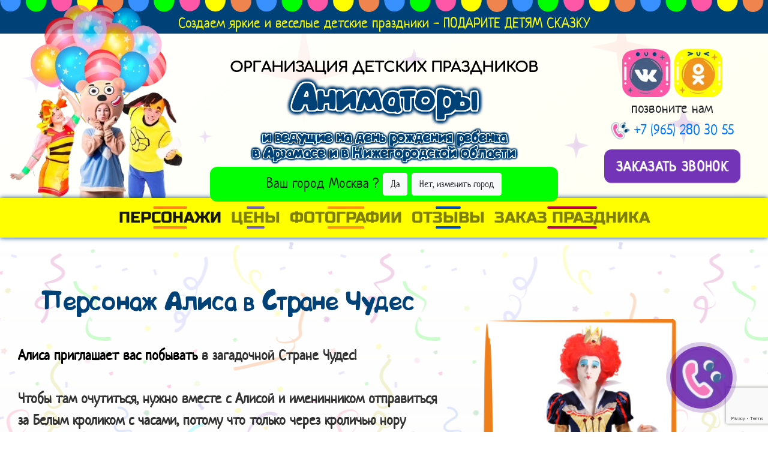

--- FILE ---
content_type: text/html; charset=utf-8
request_url: https://prazdnik-animator.ru/arzamas/animators/alisa-v-strane-chudes
body_size: 28568
content:






<!DOCTYPE html>
<html lang="en">
<head>
    <meta charset="UTF-8">
    
    <title>Алиса в Стране Чудес - Аниматор на детский день рождения - Арзамас - детский праздник на дом
        - в Арзамасе и в Нижегородской области</title>
    
    
    <meta name="description"
          content="Персонаж на детский праздник Алиса в Стране Чудес. Заказать аниматоров на детский день рождения на дом? Арзамас - Праздничное агентство Праздник - для детей. Аниматоры и ведущие на детские и взрослые праздники. Организация и проведение праздников под ключ в Арзамасе и в Нижегородской области">
    
    
    <meta name="keywords"
          content="аниматор Алиса в Стране Чудес, аниматор Арзамас, ведущие на праздник, день рождения ребенка, детский праздник, заказ аниматоров на дом, праздничное агентство Праздник, аниматор, праздник, вызов аниматора">
    
    
    <meta property="og:title" content="Аниматор на день рождения ребенка - детские аниматоры на дом">
    
    
    <meta property="og:description"
          content="Где отметить день рождения ребенка? Заказать аниматоров на детский праздник на дом? - Аниматоры на детский день рождения"/>
    
    
    <meta property="og:image" content="https://prazdnik-animator.ru/static/img/share_img.png"/>
    
    <meta name="yandex-verification" content="73cf1925d5dd871e"/>
    <link rel="shortcut icon" href="/static/img/favicon48x48.png" type="image/x-icon">
    <meta name="viewport" content="width=device-width, initial-scale=1.0">

    <link rel="stylesheet" href="/static/css/libs.min.css?ver=">
    
    <link rel="stylesheet" href="/static/css/main.min.css?ver=">
    

</head>
<body class="page--details">




<script>
    const yandex_counter = 52837363;
</script>
<script>const reCaptchaPublic = "6Le_85spAAAAAFF0ePvc4EmumMs2E-NKztQxc-Zd"</script>
<script src="https://www.google.com/recaptcha/api.js?render=6Le_85spAAAAAFF0ePvc4EmumMs2E-NKztQxc-Zd"></script>
<script>
    const dataCurrentCity = 'arzamas';
    const siteName = 'prazdnik-animator.ru';
    const currentDisplayUrl = 'animators/alisa-v-strane-chudes';
    const geo_city = 'Арзамас'
</script>

<section id="header">
    <div class="text-center announce bordered-item-top">Создаем яркие и веселые детские праздники - ПОДАРИТЕ ДЕТЯМ СКАЗКУ
    </div>
    <div class="container-fluid">
        <div id="baloons">
            <picture>
                <source type="image/webp" srcset="/static/img/baloons.webp" />
                <img src="/static/img/baloons.png" width="226" height="199" alt="baloons">
            </picture>
        </div>
        <div class="row justify-content-end text-center">
            <div class="d-none d-sm-block col-sm-6 order-sm-2 order-lg-1 col-lg-3 align-self-end">
                <picture>
                    <source type="image/webp" srcset="/static/img/head.webp" />
                    <img class="img-fluid" src="/static/img/head.png" width="351" height="245" alt="Аниматоры">
                </picture>
            </div>
            <div class="col-12 col-lg-6 order-sm-1 order-lg-2 align-self-end">
                
                    <h4>организация детских праздников</h4>
                
                <!--<a href="/arzamas">
                    <img class="img-fluid" src="/static/img/logo_400.png" alt="праздничное агентство">
                </a>-->
                <div id="city">
                    <h1>
                        <a href="/arzamas">Аниматоры</a>
                        и ведущие на день рождения ребенка <br>
                        в Арзамасе и в Нижегородской области
                    </h1>
                </div>
                <div class="citySuggest" id="citySuggestSmall">
                    <div>
                        Ваш город <span class="city-small-text">Арзамас</span> ? <br class="d-sm-none">
                        <a href="javascript:void(null);" class="btn btn-light yes js-confirm-city">Да</a>
                        <a href="#" class="btn btn-light no js-cancel-city">Нет, изменить город</a>
                    </div>
                </div>
                <div class="citySuggest alert alert-dismissible" id="citySuggestLarge">
                    <button type="button" class="close" data-dismiss="alert" aria-label="Close">
                        +
                    </button>
                    <div>
                        Ваш город <span class="city-large-text"></span> ? <br class="d-sm-none">
                        <a href="javascript:void(null);" class="btn btn-light yes js-confirm-city">Да, всё верно</a>
                        <a href="#" class="btn btn-light no js-cancel-city">Нет, изменить город</a>
                        <p>
                            От выбранного города зависят цены и наличие персонажей и шоу
                        </p>
                    </div>
                </div>
                <button class="city-modal-trigger change-city-btn">Выбрать другой город</button>
            </div>
            <div class="col-12 col-sm-6 order-sm-3 order-lg-3 col-lg-3 align-self-center mb-0">
                <div class="social_head">
                    
                    <a href="https://vk.com/prazdnik.animator" target="_blank">
                        <picture>
                            <source type="image/webp" srcset="/static/img/vk.webp" />
                            <img src="/static/img/vk.png" width="80" alt="Вконтакте">
                        </picture>
                    </a>
                    <a href="https://ok.ru/prazdnik.animator" target="_blank">
                        <picture>
                            <source type="image/webp" srcset="/static/img/ok.webp" />
                            <img src="/static/img/ok.png" width="80" alt="Одноклассники" />
                        </picture>
                    </a>
                    
                </div>
                <div>позвоните нам</div>
                <div>
                    
                    <a href="tel:+79652803055">
                        <picture>
                            <source type="image/webp" srcset="/static/img/trubka_mini.webp" />
                            <img src="/static/img/trubka.png" width="32" alt="телефон" />
                        </picture>
                    </a>
                    <a id="phone" href="tel:+79652803055">+7 (965) 280 30 55</a>
                    
                </div>
                <a class="offer-btn offer-button offer-buttona call-modal-trigger" href="#"
                   title="Закажите звонок"><span>Заказать звонок</span></a>
            </div>
        </div>
    </div>
</section>


<div class="menu-wrapper">
    <a class="navbar-brand" href="#">Меню</a>
    <nav class="nav navbar-expand-lg navbar-light bg-faded">
        <button class="navbar-toggler" type="button" data-toggle="collapse" data-target="#navbarNav"
                aria-controls="navbarNav" aria-expanded="false" aria-label="Toggle navigation">
            <span class="navbar-toggler-icon"></span>
        </button>

        <div class="collapse navbar-collapse" id="navbarNav">
            <ul class="navbar-nav">
                <li class="nav-item active">
                    <a class="nav-link" data-link="link"
                       href="/arzamas/animators#animatory-na-prazdnik">Персонажи</a>
                </li>
                <li class="nav-item">
                    <a class="nav-link" data-link="link"
                       href="/arzamas#animator-deshevo">Цены</a>
                </li>
                <li class="nav-item">
                    <a class="nav-link" data-link="link"
                       href="/arzamas#animatory-na-dom">Фотографии</a>
                </li>
                <li class="nav-item">
                    <a class="nav-link" data-link="link"
                       href="/arzamas#animatory-otzyvy">Отзывы</a>
                </li>
                <li class="nav-item">
                    <a class="nav-link" href="#zakaz-animatora">Заказ праздника</a>
                </li>
            </ul>
        </div>
    </nav>
</div>

<section class="info-pers__section" id="pers-info">
    <div class="container-fluid">
        <div class="row align-items-center">
            <div class="wrap-title-info col-12 col-xl-7">
                <h2 class="title-info__h2">Персонаж Алиса в Стране Чудес</h2>
                <p class="title-info__text"><p style="margin-left:0cm; margin-right:0cm"><span style="color:#000000"><strong><span style="color:black">Алиса приглашает вас побывать&nbsp;</span></strong><strong><span style="color:#333333">в загадочной Стране Чудес!<br />
<br />
Чтобы там очутиться, нужно вместе с Алисой и именинником отправиться за Белым кроликом с часами, потому что только через кроличью нору открывается сказочный мир, который полон тайн и волшебства.<br />
По пути Вам встретиться постоянно улыбающийся Чеширский кот, который и&nbsp;&nbsp;Вас не оставит без улыбки, Абсолем &ndash; гусеница, которая, обязательно, даст нужный совет и укажет правильную дорогу.<br />
Имениннику и его друзьям предстоит сыграть в интересную игру, под названием &laquo;Крокет&raquo;, станцевать любимый танец Шляпника &ndash; &laquo;Джыгу-дрыгу&raquo;, а в завершении Вас ждет удивительное чаепитие с тортиком из Страны Чудес! Этот праздник будет лучшим!</span></strong><br />
<br />
<strong><span style="color:black">Добро пожаловать в поле чудес!</span></strong></span></p></p>
                <a href="#" class="title-info__link call-modal-trigger smiley-btn" title="">
                    <span>Заказать сейчас</span><span>Оставить заявку</span>
                    <img src="/static/img/hover_yellow.png">
                </a>
            </div>

            <div class="col-10 offset-1 col-sm-6 offset-sm-3 col-xl-4 offset-xl-0 box-title-slider owl-carousel owl-theme owl-photo-promo">
                
                <div>
                    
                    <img data-src="/media/photogallery/2020-5/Alisa_v_strane_chudes_k05.png" class="owl-lazy" src="/media/photogallery/2020-5/Alisa_v_strane_chudes_k05.png"
                         alt="Алиса в стране чудес Арзамас">
                    

                </div>
                
                <div>
                    
                    <img data-src="/media/photogallery/2020-5/Alisa_v_strane_chudes_k04.png" class="owl-lazy" src="/media/photogallery/2020-5/Alisa_v_strane_chudes_k04.png"
                         alt="Алиса в стране чудес Арзамас">
                    

                </div>
                
                <div>
                    
                    <img data-src="/media/photogallery/2020-5/Alisa_v_strane_chudes_k03.png" class="owl-lazy" src="/media/photogallery/2020-5/Alisa_v_strane_chudes_k03.png"
                         alt="Алиса в стране чудес Арзамас">
                    

                </div>
                
                <div>
                    
                    <img data-src="/media/photogallery/2020-5/Alisa_v_strane_chudes_k02.png" class="owl-lazy" src="/media/photogallery/2020-5/Alisa_v_strane_chudes_k02.png"
                         alt="Алиса в стране чудес Арзамас">
                    

                </div>
                
                <div>
                    
                    <img data-src="/media/photogallery/2020-5/Alisa_v_strane_chudes_k01.png" class="owl-lazy" src="/media/photogallery/2020-5/Alisa_v_strane_chudes_k01.png"
                         alt="Алиса в стране чудес Арзамас">
                    

                </div>
                
            </div>

            <div class="wrap-pers-info">
                <div class="info-blocks">
                    <p class="info-blocks__text text-1">Продолжительность от 1 часа</p>
                    <p class="info-blocks__text text-2 ml-4 mr-4">Рекомендуемый возраст 6-12 лет</p>
                    <p class="info-blocks__text text-3">Стоимость от 3900 руб.</p>
                </div>
                <div class="box-advantages-pers">
                    <h3>Самая чудесатая вечеринка - веселый праздник с любознательной Алисой</h3>
                    <ul class="pers-content">
                        
                        <li class="pers-content__item">
                            <span class="pers-content__span">1</span>
                            <p class="pers-content__text">В ПОГОНЕ ЗА СЧАСТЬЕМ <br><br>Шляпник и Алиса получают приглашения на величайшую чайную церемонию в замке Белой Королевы</p>
                        </li>
                        
                        <li class="pers-content__item">
                            <span class="pers-content__span">2</span>
                            <p class="pers-content__text">В ПОГОНЕ ЗА БЕЛЫМ КРОЛИКОМ <br><br>Спустимся по кроличьей норе в Страну Чудес, мини-квест от белого кролика по нахождению своих часов</p>
                        </li>
                        
                        <li class="pers-content__item">
                            <span class="pers-content__span">3</span>
                            <p class="pers-content__text">ПРИКЛЮЧЕНИЯ В ЗАЗЕРКАЛЬЕ НАЧИНАЮТСЯ <br><br>Убегая, Белый Кролик потерял перчатку, поможем найти ей пару вместе с Алисой</p>
                        </li>
                        
                        <li class="pers-content__item">
                            <span class="pers-content__span">4</span>
                            <p class="pers-content__text">ПУТЬ ЛЕЖИТ В СОКРОВИЩНИЦУ КРАСНОЙ КОРОЛЕВЫ <br><br>Прыжок вперед, навстречу приключениям в лабиринт, через полосатый  загадочный тоннель</p>
                        </li>
                        
                        <li class="pers-content__item">
                            <span class="pers-content__span">5</span>
                            <p class="pers-content__text">ИСПЫТАНИЕ СИНЕЙ ГУСЕНИЦЫ <br><br>Загадки для самых сообразительных, чтобы прочесть подсказки, понадобится зеркало</p>
                        </li>
                        
                        <li class="pers-content__item">
                            <span class="pers-content__span">6</span>
                            <p class="pers-content__text">УЛЫБКА ЧЕШИРСКОГО КОТА <br><br>Разгадаем нескладушки при встрече с Чеширским Котом, который одновременно существует и не существует</p>
                        </li>
                        
                        <li class="pers-content__item">
                            <span class="pers-content__span">7</span>
                            <p class="pers-content__text">ФЛЭШМОБ СО ШЛЯПНИКОМ <br><br>Танцуем лучшую Джига-Дрыгу всех времён и книжек под модный показ шляпок для ее Величества</p>
                        </li>
                        
                        <li class="pers-content__item">
                            <span class="pers-content__span">8</span>
                            <p class="pers-content__text">АЛИСА В СТРАНЕ ЧУДЕС <br><br>Безумный мини-грим, чайная церемония, королевский крокет и корона для сэлфи и фотосессии</p>
                        </li>
                        
                        <li class="pers-content__item">
                            <span class="pers-content__span">9</span>
                            <p class="pers-content__text">ПОЗДРАВЛЕНИЕ КОРОЛЯ И КОРОЛЕВЫ <br><br>Парадоксальное поздравление для необычного именинника - Коронация в Стране Чудес</p>
                        </li>
                        
                    </ul>
                </div>
                <div class="box-photo-slider">
                    <h3 class="photo-slider__h3">Алиса в Стране Чудес - фотографии с праздников</h3>
                    <div class="photo-slider owl-carousel owl-theme owl-photo-animator">
                        
                        <div>
                            <div class="box-photo__slider">
                                <img class="photo-slider__img" src="/media/photogallery/2020-5/Alisa_v_strane_chudes_g12.jpg"
                                     alt="Алиса в Стране Чудес">
                            </div>
                        </div>
                        
                        <div>
                            <div class="box-photo__slider">
                                <img class="photo-slider__img" src="/media/photogallery/2020-5/Alisa_v_strane_chudes_g11.jpg"
                                     alt="Алиса в Стране Чудес">
                            </div>
                        </div>
                        
                        <div>
                            <div class="box-photo__slider">
                                <img class="photo-slider__img" src="/media/photogallery/2020-5/Alisa_v_strane_chudes_g10.jpg"
                                     alt="Алиса в Стране Чудес">
                            </div>
                        </div>
                        
                        <div>
                            <div class="box-photo__slider">
                                <img class="photo-slider__img" src="/media/photogallery/2020-5/Alisa_v_strane_chudes_g09.jpg"
                                     alt="Алиса в Стране Чудес">
                            </div>
                        </div>
                        
                        <div>
                            <div class="box-photo__slider">
                                <img class="photo-slider__img" src="/media/photogallery/2020-5/Alisa_v_strane_chudes_g08.jpg"
                                     alt="Алиса в Стране Чудес">
                            </div>
                        </div>
                        
                        <div>
                            <div class="box-photo__slider">
                                <img class="photo-slider__img" src="/media/photogallery/2020-5/Alisa_v_strane_chudes_g07.jpg"
                                     alt="Алиса в Стране Чудес">
                            </div>
                        </div>
                        
                        <div>
                            <div class="box-photo__slider">
                                <img class="photo-slider__img" src="/media/photogallery/2020-5/Alisa_v_strane_chudes_g06.jpg"
                                     alt="Алиса в Стране Чудес">
                            </div>
                        </div>
                        
                        <div>
                            <div class="box-photo__slider">
                                <img class="photo-slider__img" src="/media/photogallery/2020-5/Alisa_v_strane_chudes_g05.jpg"
                                     alt="Алиса в Стране Чудес">
                            </div>
                        </div>
                        
                        <div>
                            <div class="box-photo__slider">
                                <img class="photo-slider__img" src="/media/photogallery/2020-5/Alisa_v_strane_chudes_g04.jpg"
                                     alt="Алиса в Стране Чудес">
                            </div>
                        </div>
                        
                        <div>
                            <div class="box-photo__slider">
                                <img class="photo-slider__img" src="/media/photogallery/2020-5/Alisa_v_strane_chudes_g03.jpg"
                                     alt="Алиса в Стране Чудес">
                            </div>
                        </div>
                        
                        <div>
                            <div class="box-photo__slider">
                                <img class="photo-slider__img" src="/media/photogallery/2020-5/Alisa_v_strane_chudes_g02.jpg"
                                     alt="Алиса в Стране Чудес">
                            </div>
                        </div>
                        
                        <div>
                            <div class="box-photo__slider">
                                <img class="photo-slider__img" src="/media/photogallery/2020-5/Alisa_v_strane_chudes_g01.jpg"
                                     alt="Алиса в Стране Чудес">
                            </div>
                        </div>
                        
                    </div>
                    <div class="box-info-pers-footer">
                        <div class="wrap-title-info">
                            <a href="/arzamas/animators"
                               class="title-info__link smiley-btn">
                                <span>Смотреть другие персонажи</span><span>Смотреть другие персонажи</span>
                                <img src="/static/img/hover_yellow.png">
                            </a>
                        </div>
                    </div>
                </div>
            </div>
        </div>
    </div>
</section>
<div class="container-fluid didnt-find text-center pb-3">
    <div class="row justify-content-center">
        <div class="col-12 didnt-find_header">
            <div class="social_item">
                <a href="https://vk.com/prazdnik.animator" target="_blank">
                    <picture>
                        <source type="image/webp" srcset="/static/img/vk.webp" />
                        <img src="/static/img/vk.png" width="80" alt="Вконтакте" />
                    </picture>
                </a>
            </div>
            <div>
                <picture>
                    <source type="image/webp" srcset="/static/img/work/puzzle_sm04.webp" />
                    <img src="/static/img/work/puzzle_sm04.png" width="174" height="100" alt="" />
                </picture>
            </div>
            <div class="social_item">
                <a href="https://ok.ru/prazdnik.animator" target="_blank">
                    <picture>
                        <source type="image/webp" srcset="/static/img/ok.webp" />
                        <img src="/static/img/ok.png" width="80" alt="Одноклассники" />
                    </picture>
                </a>
            </div>
        </div>
    </div>
    <div class="row justify-content-center">
        <div class="col-12 didnt-find_contact">
            <h2>Один звонок - и праздник превратится в волшебную сказку!</h2>
            <p>
                Звоните, всё расскажем по телефону
                <a href="tel:+79652803055">
                    <picture>
                        <source type="image/webp" srcset="/static/img/trubka_mini.webp" />
                        <img src="/static/img/trubka.png" width="32" alt="телефон" />
                    </picture>
                    +7 (965) 280 30 55
                </a>
            </p>
        </div>
    </div>
    <div class="row justify-content-center">
        <div class="col-12 didnt-find_form">
            <p>Или оставьте заявку на звонок</p>
            <form id="callrequestform2" action="javascript:void(null);" method="POST">
                <input type="hidden" name="captcha" required_score="0.85" class="g-recaptcha" data-sitekey="6Le_85spAAAAAFF0ePvc4EmumMs2E-NKztQxc-Zd">
                <input type="hidden" name="csrfmiddlewaretoken" value="kESA25pjrkCDd5ZSaT4HhqLHsRPFL1Qo1knBIw6ZTSIHvwxjv8K0pNu74xIlErMg">
                <input type="hidden" name="form-action" value="callrequest_form"/>
                <input type="hidden" name="form-city" value="Арзамас"/>
                <input type="hidden" name="callrequest-source" value="prazdnik-animator.ru"/>
                <div class="horizontal-form">
                    <div class="form-group">
                        <div class="cloud cloud-top">Заполните это поле</div>
                        <input type="text" class="form-control" id="id_name2" name="callrequest-name"
                               aria-describedby="name"
                               placeholder="Введите ваше имя" autocomplete="off">
                    </div>
                    <div class="form-group">
                        <input type="tel" class="form-control phone-mask" id="id_phone2" name="callrequest-phone"
                               aria-describedby="phone"
                               placeholder="Введите ваш номер телефона" autocomplete="off">
                        <div class="cloud cloud-bottom">Некорректный номер</div>
                    </div>
                    <button type="submit" class="btn-collision"
                            onclick="ym(52837363,'reachGoal','zakaz_vse')">
                        Перезвоните мне
                    </button>
                </div>
                <div class="checkbox text-muted">
                    <label>
                        <small>Отправляя данные через эту форму, Вы соглашаетесь с
                            <a href="javascript:void(null)" data-toggle="modal" data-target="#confidential">Политикой
                                конфиденциальности</a>
                        </small>
                    </label>
                </div>
            </form>
        </div>
    </div>
    <div class="container">
        <div class="owl-carousel owl-theme owl-animator">
            
            <a href="/arzamas/animators/ded-moroz-i-snegurochka" class="person"
               data-id="1">
                
                <img class="img-fluid" src="/media/photogallery/2025-12/Ded_moroz.png" alt="Дед Мороз и Снегурочка">
                
                <div data-title="Дед Мороз и Снегурочка">Дед Мороз и Снегурочка</div>
            </a>
            
            <a href="/arzamas/animators/labubu" class="person"
               data-id="1">
                
                <img class="img-fluid" src="/media/photogallery/2025-10/Labubu.png" alt="Лабубу">
                
                <div data-title="Лабубу">Лабубу</div>
            </a>
            
            <a href="/arzamas/animators/Kuklu_lol" class="person"
               data-id="1">
                
                <img class="img-fluid" src="/media/photogallery/2022-4/Kuklu_lol2.png" alt="Куклы Лол">
                
                <div data-title="Куклы Лол">Куклы Лол</div>
            </a>
            
            <a href="/arzamas/animators/elza" class="person"
               data-id="1">
                
                <img class="img-fluid" src="/media/photogallery/2022-4/Elza2_5LXIdWg.png" alt="Эльза, Анна и Олаф">
                
                <div data-title="Эльза, Анна и Олаф">Эльза, Анна и Олаф</div>
            </a>
            
            <a href="/arzamas/animators/super-agenty" class="person"
               data-id="1">
                
                <img class="img-fluid" src="/media/photogallery/2022-6/Super_Agenty2.png" alt="Супер агенты">
                
                <div data-title="Супер агенты">Супер агенты</div>
            </a>
            
            <a href="/arzamas/animators/shenyachij-patrul" class="person"
               data-id="1">
                
                <img class="img-fluid" src="/media/photogallery/2022-4/Schenyachiy_patrul2.png" alt="Щенячий патруль">
                
                <div data-title="Щенячий патруль">Щенячий патруль</div>
            </a>
            
            <a href="/arzamas/animators/supermen" class="person"
               data-id="1">
                
                <img class="img-fluid" src="/media/photogallery/2022-6/Supermen2.png" alt="Супермен и Супергерл">
                
                <div data-title="Супермен и Супергерл">Супермен и Супергерл</div>
            </a>
            
            <a href="/arzamas/animators/fokusnik" class="person"
               data-id="1">
                
                <img class="img-fluid" src="/media/photogallery/2022-4/Fokusnik2.png" alt="Фокусник">
                
                <div data-title="Фокусник">Фокусник</div>
            </a>
            
            <a href="/arzamas/animators/engri-byords-zlye-pticy" class="person"
               data-id="1">
                
                <img class="img-fluid" src="/media/photogallery/2022-6/Zlye_pticy2.png" alt="Энгри Бёрдс (Злые птицы)">
                
                <div data-title="Энгри Бёрдс (Злые птицы)">Энгри Бёрдс (Злые птицы)</div>
            </a>
            
            <a href="/arzamas/animators/safari" class="person"
               data-id="1">
                
                <img class="img-fluid" src="/media/photogallery/2022-4/Safari2.png" alt="Сафари">
                
                <div data-title="Сафари">Сафари</div>
            </a>
            
            <a href="/arzamas/animators/stilyagi" class="person"
               data-id="1">
                
                <img class="img-fluid" src="/media/photogallery/2022-4/Stilyagi2.png" alt="Стиляги">
                
                <div data-title="Стиляги">Стиляги</div>
            </a>
            
            <a href="/arzamas/animators/zvyozdnye-vojny" class="person"
               data-id="1">
                
                <img class="img-fluid" src="/media/photogallery/2022-6/Zvezdnye_vojny2.png" alt="Звёздные войны">
                
                <div data-title="Звёздные войны">Звёздные войны</div>
            </a>
            
            <a href="/arzamas/animators/monstr-haj" class="person"
               data-id="1">
                
                <img class="img-fluid" src="/media/photogallery/2022-6/Monstr_Haj2.png" alt="Монстр Хай">
                
                <div data-title="Монстр Хай">Монстр Хай</div>
            </a>
            
            <a href="/arzamas/animators/koldovskaya-vecherinka" class="person"
               data-id="1">
                
                <img class="img-fluid" src="/media/photogallery/2022-4/Koldovskaya_vecherinka2_pGf2GVQ.png" alt="Колдовская вечеринка">
                
                <div data-title="Колдовская вечеринка">Колдовская вечеринка</div>
            </a>
            
            <a href="/arzamas/animators/alisa-v-strane-chudes" class="person"
               data-id="1">
                
                <img class="img-fluid" src="/media/photogallery/2022-4/Alisa_v_strane_chudes2.png" alt="Алиса в Стране Чудес">
                
                <div data-title="Алиса в Стране Чудес">Алиса в Стране Чудес</div>
            </a>
            
            <a href="/arzamas/animators/kovboi" class="person"
               data-id="1">
                
                <img class="img-fluid" src="/media/photogallery/2022-4/Kovboi2.png" alt="Ковбои">
                
                <div data-title="Ковбои">Ковбои</div>
            </a>
            
            <a href="/arzamas/animators/zheleznyj-chelovek" class="person"
               data-id="1">
                
                <img class="img-fluid" src="/media/photogallery/2022-6/ZHeleznyj_chelovek2.png" alt="Железный Человек">
                
                <div data-title="Железный Человек">Железный Человек</div>
            </a>
            
            <a href="/arzamas/animators/indejcy" class="person"
               data-id="1">
                
                <img class="img-fluid" src="/media/photogallery/2022-4/Indejcy2.png" alt="Индейцы">
                
                <div data-title="Индейцы">Индейцы</div>
            </a>
            
            <a href="/arzamas/animators/ozornye-minony" class="person"
               data-id="1">
                
                <img class="img-fluid" src="/media/photogallery/2022-4/Minion2.png" alt="Озорные Миньоны">
                
                <div data-title="Озорные Миньоны">Озорные Миньоны</div>
            </a>
            
            <a href="/arzamas/animators/chelovek-pauk" class="person"
               data-id="1">
                
                <img class="img-fluid" src="/media/photogallery/2022-4/CHelovek-Pauk2_sIzsCBS.png" alt="Человек-Паук">
                
                <div data-title="Человек-Паук">Человек-Паук</div>
            </a>
            
            <a href="/arzamas/animators/gubka-bob-kvadratnye-shtany" class="person"
               data-id="1">
                
                <img class="img-fluid" src="/media/photogallery/2022-4/Gubka_Bob2.png" alt="Губка Боб квадратные штаны">
                
                <div data-title="Губка Боб квадратные штаны">Губка Боб квадратные штаны</div>
            </a>
            
            <a href="/arzamas/animators/feechki-vinks" class="person"
               data-id="1">
                
                <img class="img-fluid" src="/media/photogallery/2022-4/Feechki_Vinks2_lFYWOwL.png" alt="Феечки Винкс">
                
                <div data-title="Феечки Винкс">Феечки Винкс</div>
            </a>
            
            <a href="/arzamas/animators/princessa-sofiya" class="person"
               data-id="1">
                
                <img class="img-fluid" src="/media/photogallery/2022-6/Princessa_Sofiya2.png" alt="Принцесса София">
                
                <div data-title="Принцесса София">Принцесса София</div>
            </a>
            
            <a href="/arzamas/animators/pizhama-pati" class="person"
               data-id="1">
                
                <img class="img-fluid" src="/media/photogallery/2022-6/Pizhama_pati2.png" alt="Пижама Пати">
                
                <div data-title="Пижама Пати">Пижама Пати</div>
            </a>
            
            <a href="/arzamas/animators/hello-kitti" class="person"
               data-id="1">
                
                <img class="img-fluid" src="/media/photogallery/2022-4/Hello_Kitti2.png" alt="Хелло Китти">
                
                <div data-title="Хелло Китти">Хелло Китти</div>
            </a>
            
            <a href="/arzamas/animators/barboskiny" class="person"
               data-id="1">
                
                <img class="img-fluid" src="/media/photogallery/2022-4/Barboskiny2_un4KAv9.png" alt="Барбоскины">
                
                <div data-title="Барбоскины">Барбоскины</div>
            </a>
            
            <a href="/arzamas/animators/tachki-i-gonki" class="person"
               data-id="1">
                
                <img class="img-fluid" src="/media/photogallery/2022-6/Tachki_gonki2.png" alt="Тачки и гонки">
                
                <div data-title="Тачки и гонки">Тачки и гонки</div>
            </a>
            
            <a href="/arzamas/animators/veselyj-kloun" class="person"
               data-id="1">
                
                <img class="img-fluid" src="/media/photogallery/2022-6/Veselyj_kloun2.png" alt="Веселый клоун">
                
                <div data-title="Веселый клоун">Веселый клоун</div>
            </a>
            
            <a href="/arzamas/animators/minni-i-mikki-mausy" class="person"
               data-id="1">
                
                <img class="img-fluid" src="/media/photogallery/2018-11/minni_mikki_mausy.png" alt="Минни и Микки Маусы">
                
                <div data-title="Минни и Микки Маусы">Минни и Микки Маусы</div>
            </a>
            
            <a href="/arzamas/animators/maj-litl-poni" class="person"
               data-id="1">
                
                <img class="img-fluid" src="/media/photogallery/2022-5/Maj_Litl_Poni2.png" alt="Май Литл Пони">
                
                <div data-title="Май Литл Пони">Май Литл Пони</div>
            </a>
            
            <a href="/arzamas/animators/prazdnik-s-princessoj" class="person"
               data-id="1">
                
                <img class="img-fluid" src="/media/photogallery/2022-6/Prazdnik_princessoj2.png" alt="Праздник с принцессой">
                
                <div data-title="Праздник с принцессой">Праздник с принцессой</div>
            </a>
            
            <a href="/arzamas/animators/v-gostyah-u-smesharikov" class="person"
               data-id="1">
                
                <img class="img-fluid" src="/media/photogallery/2022-4/Smeshariki2_vQYnTbE.png" alt="В гостях у Смешариков">
                
                <div data-title="В гостях у Смешариков">В гостях у Смешариков</div>
            </a>
            
            <a href="/arzamas/animators/cherepashki-ninzya" class="person"
               data-id="1">
                
                <img class="img-fluid" src="/media/photogallery/2022-4/CHerepashki-ninzya2_Zez6fs5.png" alt="Черепашки-ниндзя">
                
                <div data-title="Черепашки-ниндзя">Черепашки-ниндзя</div>
            </a>
            
            <a href="/arzamas/animators/geroi-v-maskah" class="person"
               data-id="1">
                
                <img class="img-fluid" src="/media/photogallery/2022-4/Geroi_v_maskah2_3dkx4GD.png" alt="Герои в масках">
                
                <div data-title="Герои в масках">Герои в масках</div>
            </a>
            
            <a href="/arzamas/animators/svinka-peppa" class="person"
               data-id="1">
                
                <img class="img-fluid" src="/media/photogallery/2022-6/Svinka_Peppa2.png" alt="Свинка Пеппа и Джордж">
                
                <div data-title="Свинка Пеппа и Джордж">Свинка Пеппа и Джордж</div>
            </a>
            
            <a href="/arzamas/animators/smurfiki" class="person"
               data-id="1">
                
                <img class="img-fluid" src="/media/photogallery/2022-4/Smurfiki2_qrUgSrA.png" alt="Смурфики">
                
                <div data-title="Смурфики">Смурфики</div>
            </a>
            
            <a href="/arzamas/animators/trolli" class="person"
               data-id="1">
                
                <img class="img-fluid" src="/media/photogallery/2022-6/Trolli2.png" alt="Тролли">
                
                <div data-title="Тролли">Тролли</div>
            </a>
            
            <a href="/arzamas/animators/piratskaya-vecherinka" class="person"
               data-id="1">
                
                <img class="img-fluid" src="/media/photogallery/2022-6/Piratskaya_vecherinka2.png" alt="Пиратская вечеринка">
                
                <div data-title="Пиратская вечеринка">Пиратская вечеринка</div>
            </a>
            
            <a href="/arzamas/animators/fiksiki" class="person"
               data-id="1">
                
                <img class="img-fluid" src="/media/photogallery/2022-4/Fiksiki2.png" alt="Фиксики">
                
                <div data-title="Фиксики">Фиксики</div>
            </a>
            
            <a href="/arzamas/animators/luntik" class="person"
               data-id="1">
                
                <img class="img-fluid" src="/media/photogallery/2022-4/Luntik2.png" alt="Лунтик и Мила">
                
                <div data-title="Лунтик и Мила">Лунтик и Мила</div>
            </a>
            
        </div>

        <p class="info-pers-footer__text">Организуем праздники под ключ в Арзамасе и в Нижегородской области со своими универсальными программами, костюмами и игровым реквизитом, и радуем детишек бурей отличного настроения!</p>
    </div>
</div>

<section id="animator-deshevo" class="program bordered-item-bottom">
    <h2 class="text-center">Готовые варианты программ для дня рождения</h2>
    <div class="container-fluid">
        <div class="row">
            
            
            <div class="col-12 col-md-6" style="padding-left: 0; padding-right: 0">
                <div class="bordered-item h-100">
                    <div class="container-fluid h-100">
                        <div class="row h-100">
                            <div class="col-12 col-xl-10 offset-xl-1">
                                <h3>Карапуз</h3>
                                <ul class="colored">
                                    
                                    <li>Аниматор (любой персонаж)</li>
                                    
                                    <li>Торжественное поздравление</li>
                                    
                                    <li>Тематическая программа</li>
                                    
                                    <li>Музыкальное сопровождение</li>
                                    
                                </ul>
                                <div class="zakaz-modal-trigger text-right">
                                    <a class="btn-order-now" href="#"><img src="/static/img/glaza.png"
                                                                           width="30"> Заказать сейчас</a>
                                    <a class="btn-order-checkout" href="#"><img
                                            src="/static/img/hover_yellow.png"> Оформить заказ</a>
                                </div>
                            </div>
                            <div class="col-12 col-xl-6 offset-xl-1 justify-content-end price text-center">
                                <div style="background-color: #00FF00;">40 минут</div>
                                <div style="background-color: #3991FF;">
                                    <p>до 10 детей</p>
                                    <p>Цена:  3200 руб.</p>
                                </div>
                                
                                <div style="background-color: #FF57A7">
                                    <p>2 аниматор</p>
                                    <p>2600 руб.</p>
                                </div>
                                
                            </div>
                            <div class="d-none d-xl-flex col-4 align-items-center justify-content-center">
                                <img src="/static/img/loading.png"
                                     data-src="/media/celebration/karapuz_KocdZ2h.png"
                                     class="w-100 lazy"
                                     alt="Карапуз"
                                />
                            </div>
                        </div>
                    </div>
                </div>
            </div>
            
            
            
            <div class="col-12 col-md-6" style="padding-left: 0; padding-right: 0">
                <div class="bordered-item h-100">
                    <div class="container-fluid h-100">
                        <div class="row h-100">
                            <div class="col-12 col-xl-10 offset-xl-1">
                                <h3>Игровой праздник</h3>
                                <ul class="colored">
                                    
                                    <li>Аниматор (персонаж на выбор)</li>
                                    
                                    <li>Торжественное поздравление</li>
                                    
                                    <li>Тематические игры и конкурсы</li>
                                    
                                    <li>Фотосессия с героем</li>
                                    
                                    <li>Музыкальное сопровождение</li>
                                    
                                    <li>Делаем лучших друзей из шариков</li>
                                    
                                </ul>
                                <div class="zakaz-modal-trigger text-right">
                                    <a class="btn-order-now" href="#"><img src="/static/img/glaza.png"
                                                                           width="30"> Заказать сейчас</a>
                                    <a class="btn-order-checkout" href="#"><img
                                            src="/static/img/hover_yellow.png"> Оформить заказ</a>
                                </div>
                            </div>
                            <div class="d-none d-xl-flex col-4 align-items-center justify-content-center">
                                <img src="/static/img/loading.png"
                                     data-src="/media/celebration/igrovoi.png"
                                     class="w-100 lazy"
                                     alt="Игровой праздник"
                                />
                            </div>
                            <div class="col-12 col-xl-6 offset-xl-1 justify-content-end price text-center">
                                <div style="background-color: #FFFF00;">1 час</div>
                                <div style="background-color: #3991FF;">
                                    <p>до 10 детей</p>
                                    <p>Цена:  3600 руб.</p>
                                </div>
                                
                                <div style="background-color: #F0844F">
                                    <p>2 аниматор</p>
                                    <p>2600 руб.</p>
                                </div>
                                
                            </div>
                        </div>
                    </div>
                </div>
            </div>
            
            
            
            <div class="col-12 col-md-6" style="padding-left: 0; padding-right: 0">
                <div class="bordered-item h-100">
                    <div class="container-fluid h-100">
                        <div class="row h-100">
                            <div class="col-12 col-xl-10 offset-xl-1">
                                <h3>Фонтан счастья</h3>
                                <ul class="colored">
                                    
                                    <li>Аниматор (любой персонаж)</li>
                                    
                                    <li>Торжественное поздравление</li>
                                    
                                    <li>Тысяча мыльных пузырей</li>
                                    
                                    <li>Тематическая программа</li>
                                    
                                    <li>Музыкальное сопровождение</li>
                                    
                                </ul>
                                <div class="zakaz-modal-trigger text-right">
                                    <a class="btn-order-now" href="#"><img src="/static/img/glaza.png"
                                                                           width="30"> Заказать сейчас</a>
                                    <a class="btn-order-checkout" href="#"><img
                                            src="/static/img/hover_yellow.png"> Оформить заказ</a>
                                </div>
                            </div>
                            <div class="col-12 col-xl-6 offset-xl-1 justify-content-end price text-center">
                                <div style="background-color: #00FF00;">1 час</div>
                                <div style="background-color: #3991FF;">
                                    <p>до 10 детей</p>
                                    <p>Цена:  4100 руб.</p>
                                </div>
                                
                                <div style="background-color: #FF57A7">
                                    <p>2 аниматор</p>
                                    <p>2600 руб.</p>
                                </div>
                                
                            </div>
                            <div class="d-none d-xl-flex col-4 align-items-center justify-content-center">
                                <img src="/static/img/loading.png"
                                     data-src="/media/celebration/fontan.png"
                                     class="w-100 lazy"
                                     alt="Фонтан счастья"
                                />
                            </div>
                        </div>
                    </div>
                </div>
            </div>
            
            
            
            <div class="col-12 col-md-6" style="padding-left: 0; padding-right: 0">
                <div class="bordered-item h-100">
                    <div class="container-fluid h-100">
                        <div class="row h-100">
                            <div class="col-12 col-xl-10 offset-xl-1">
                                <h3>Озорник</h3>
                                <ul class="colored">
                                    
                                    <li>Аниматор (любой персонаж)</li>
                                    
                                    <li>Незабываемое приключение</li>
                                    
                                    <li>Пиньята с конфетками</li>
                                    
                                    <li>Игрушки из шариков</li>
                                    
                                    <li>Музыкальное сопровождение</li>
                                    
                                    <li>Торжественное завершение праздника</li>
                                    
                                </ul>
                                <div class="zakaz-modal-trigger text-right">
                                    <a class="btn-order-now" href="#"><img src="/static/img/glaza.png"
                                                                           width="30"> Заказать сейчас</a>
                                    <a class="btn-order-checkout" href="#"><img
                                            src="/static/img/hover_yellow.png"> Оформить заказ</a>
                                </div>
                            </div>
                            <div class="d-none d-xl-flex col-4 align-items-center justify-content-center">
                                <img src="/static/img/loading.png"
                                     data-src="/media/celebration/ozornik.png"
                                     class="w-100 lazy"
                                     alt="Озорник"
                                />
                            </div>
                            <div class="col-12 col-xl-6 offset-xl-1 justify-content-end price text-center">
                                <div style="background-color: #FFFF00;">1 час</div>
                                <div style="background-color: #3991FF;">
                                    <p>до 10 детей</p>
                                    <p>Цена:  5500 руб.</p>
                                </div>
                                
                                <div style="background-color: #F0844F">
                                    <p>2 аниматор</p>
                                    <p>2600 руб.</p>
                                </div>
                                
                            </div>
                        </div>
                    </div>
                </div>
            </div>
            
            
            
            <div class="col-12 col-md-6" style="padding-left: 0; padding-right: 0">
                <div class="bordered-item h-100">
                    <div class="container-fluid h-100">
                        <div class="row h-100">
                            <div class="col-12 col-xl-10 offset-xl-1">
                                <h3>Сюрприз</h3>
                                <ul class="colored">
                                    
                                    <li>2 Аниматора (любой персонаж)</li>
                                    
                                    <li>Торжественное поздравление</li>
                                    
                                    <li>Тематическая вечеринка</li>
                                    
                                    <li>Научное шоу</li>
                                    
                                    <li>Музыкальное сопровождение</li>
                                    
                                </ul>
                                <div class="zakaz-modal-trigger text-right">
                                    <a class="btn-order-now" href="#"><img src="/static/img/glaza.png"
                                                                           width="30"> Заказать сейчас</a>
                                    <a class="btn-order-checkout" href="#"><img
                                            src="/static/img/hover_yellow.png"> Оформить заказ</a>
                                </div>
                            </div>
                            <div class="col-12 col-xl-6 offset-xl-1 justify-content-end price text-center">
                                <div style="background-color: #00FF00;">1 час</div>
                                <div style="background-color: #3991FF;">
                                    <p>до 15 детей</p>
                                    <p>Цена:  8600 руб.</p>
                                </div>
                                
                            </div>
                            <div class="d-none d-xl-flex col-4 align-items-center justify-content-center">
                                <img src="/static/img/loading.png"
                                     data-src="/media/celebration/surpriz.png"
                                     class="w-100 lazy"
                                     alt="Сюрприз"
                                />
                            </div>
                        </div>
                    </div>
                </div>
            </div>
            
            
            
            <div class="col-12 col-md-6" style="padding-left: 0; padding-right: 0">
                <div class="bordered-item h-100">
                    <div class="container-fluid h-100">
                        <div class="row h-100">
                            <div class="col-12 col-xl-10 offset-xl-1">
                                <h3>Сладкоежка</h3>
                                <ul class="colored">
                                    
                                    <li>Аниматор (любой персонаж)</li>
                                    
                                    <li>Пиньята с конфетками</li>
                                    
                                    <li>Торжественное поздравление</li>
                                    
                                    <li>Тематическая программа</li>
                                    
                                    <li>Музыкальное сопровождение</li>
                                    
                                    <li>Бумажное шоу</li>
                                    
                                </ul>
                                <div class="zakaz-modal-trigger text-right">
                                    <a class="btn-order-now" href="#"><img src="/static/img/glaza.png"
                                                                           width="30"> Заказать сейчас</a>
                                    <a class="btn-order-checkout" href="#"><img
                                            src="/static/img/hover_yellow.png"> Оформить заказ</a>
                                </div>
                            </div>
                            <div class="d-none d-xl-flex col-4 align-items-center justify-content-center">
                                <img src="/static/img/loading.png"
                                     data-src="/media/celebration/sladkoezka.png"
                                     class="w-100 lazy"
                                     alt="Сладкоежка"
                                />
                            </div>
                            <div class="col-12 col-xl-6 offset-xl-1 justify-content-end price text-center">
                                <div style="background-color: #FFFF00;">1 час 30 минут</div>
                                <div style="background-color: #3991FF;">
                                    <p>до 10 детей</p>
                                    <p>Цена:  9800 руб.</p>
                                </div>
                                
                                <div style="background-color: #F0844F">
                                    <p>2 аниматор</p>
                                    <p>3900 руб.</p>
                                </div>
                                
                            </div>
                        </div>
                    </div>
                </div>
            </div>
            
            
            
            <div class="col-12 col-md-6" style="padding-left: 0; padding-right: 0">
                <div class="bordered-item h-100">
                    <div class="container-fluid h-100">
                        <div class="row h-100">
                            <div class="col-12 col-xl-10 offset-xl-1">
                                <h3>Праздник детства</h3>
                                <ul class="colored">
                                    
                                    <li>Два аниматора (на выбор)</li>
                                    
                                    <li>Торжественное поздравление</li>
                                    
                                    <li>Музыкальное сопровождение</li>
                                    
                                    <li>Тематический праздник</li>
                                    
                                    <li>Мастер-класс по твистингу</li>
                                    
                                    <li>Шоу мыльных пузырей</li>
                                    
                                    <li>Мини-дискотека</li>
                                    
                                    <li>Торжественное завершение праздника</li>
                                    
                                </ul>
                                <div class="zakaz-modal-trigger text-right">
                                    <a class="btn-order-now" href="#"><img src="/static/img/glaza.png"
                                                                           width="30"> Заказать сейчас</a>
                                    <a class="btn-order-checkout" href="#"><img
                                            src="/static/img/hover_yellow.png"> Оформить заказ</a>
                                </div>
                            </div>
                            <div class="col-12 col-xl-6 offset-xl-1 justify-content-end price text-center">
                                <div style="background-color: #00FF00;">2 часа</div>
                                <div style="background-color: #3991FF;">
                                    <p>до 10 детей</p>
                                    <p>Цена:  11900 руб.</p>
                                </div>
                                
                            </div>
                            <div class="d-none d-xl-flex col-4 align-items-center justify-content-center">
                                <img src="/static/img/loading.png"
                                     data-src="/media/celebration/prazdnik_detstva.png"
                                     class="w-100 lazy"
                                     alt="Праздник детства"
                                />
                            </div>
                        </div>
                    </div>
                </div>
            </div>
            
            
            
            <div class="col-12 col-md-6" style="padding-left: 0; padding-right: 0">
                <div class="bordered-item h-100">
                    <div class="container-fluid h-100">
                        <div class="row h-100">
                            <div class="col-12 col-xl-10 offset-xl-1">
                                <h3>Ол инклюзив или все включено</h3>
                                <ul class="colored">
                                    
                                    <li>2 Аниматора (любой персонаж)</li>
                                    
                                    <li>Торжественное поздравление</li>
                                    
                                    <li>Тематическая программа</li>
                                    
                                    <li>Музыкальное сопровождение</li>
                                    
                                    <li>Подарок каждому ребенку (дополнительно)</li>
                                    
                                    <li>Аквагрим всем деткам</li>
                                    
                                    <li>Два шоу на выбор</li>
                                    
                                    <li>Пиньята (дополнительно)</li>
                                    
                                    <li>Фотограф (дополнительно)</li>
                                    
                                    <li>Мини-дискотека</li>
                                    
                                    <li>Фотосессия с героем</li>
                                    
                                    <li>Украшение зала (дополнительно)</li>
                                    
                                    <li>Торжественное завершение праздника</li>
                                    
                                </ul>
                                <div class="zakaz-modal-trigger text-right">
                                    <a class="btn-order-now" href="#"><img src="/static/img/glaza.png"
                                                                           width="30"> Заказать сейчас</a>
                                    <a class="btn-order-checkout" href="#"><img
                                            src="/static/img/hover_yellow.png"> Оформить заказ</a>
                                </div>
                            </div>
                            <div class="d-none d-xl-flex col-4 align-items-center justify-content-center">
                                <img src="/static/img/loading.png"
                                     data-src="/media/celebration/vse_vklucheno.png"
                                     class="w-100 lazy"
                                     alt="Ол инклюзив или все включено"
                                />
                            </div>
                            <div class="col-12 col-xl-6 offset-xl-1 justify-content-end price text-center">
                                <div style="background-color: #FFFF00;">от двух часов</div>
                                <div style="background-color: #3991FF;">
                                    <p>до 10 детей</p>
                                    <p>Цена: от 13900 руб.</p>
                                </div>
                                
                            </div>
                        </div>
                    </div>
                </div>
            </div>
            
            
        </div>
    </div>
</section>

<section id="show">
    <div class="show-title">
        <h2 class="text-center">Шоу программы и дополнительные услуги</h2>
    </div>
    <div class="container-fluid text-center">

        <div class="row">
            
            <div class="col-12 col-sm-6 col-md-4">
                <div class="show-program">
                    <div class="show-program-title">Твистинг</div>
                    <div class="show-program-header">
                        <div>30 минут</div>
                    </div>
                    <img class="img-fluid lazy"
                         src="/static/img/loading.png"
                         data-src="/media/celebration/show_animator04.png"
                         width="257"
                         height="255"
                         alt="Твистинг"
                    />
                    <div class="mask">
                        <h3>Твистинг</h3>
                        <p>Волшебные шоу программы на детский праздник</p>
                        <a href="#" class="info zakaz-modal-trigger">Заказать</a>
                    </div>
                    <div class="show-program-footer">3000 руб.</div>
                </div>
            </div>
            
            <div class="col-12 col-sm-6 col-md-4">
                <div class="show-program">
                    <div class="show-program-title">Профессиональный аквагрим</div>
                    <div class="show-program-header">
                        <div>1 час</div>
                    </div>
                    <img class="img-fluid lazy"
                         src="/static/img/loading.png"
                         data-src="/media/celebration/show_animator06.png"
                         width="257"
                         height="255"
                         alt="Профессиональный аквагрим"
                    />
                    <div class="mask">
                        <h3>Профессиональный аквагрим</h3>
                        <p>Волшебные шоу программы на детский праздник</p>
                        <a href="#" class="info zakaz-modal-trigger">Заказать</a>
                    </div>
                    <div class="show-program-footer">4200 руб.</div>
                </div>
            </div>
            
            <div class="col-12 col-sm-6 col-md-4">
                <div class="show-program">
                    <div class="show-program-title">Шоу мыльных пузырей</div>
                    <div class="show-program-header">
                        <div>30 минут</div>
                    </div>
                    <img class="img-fluid lazy"
                         src="/static/img/loading.png"
                         data-src="/media/celebration/show_animator05.png"
                         width="257"
                         height="255"
                         alt="Шоу мыльных пузырей"
                    />
                    <div class="mask">
                        <h3>Шоу мыльных пузырей</h3>
                        <p>Волшебные шоу программы на детский праздник</p>
                        <a href="#" class="info zakaz-modal-trigger">Заказать</a>
                    </div>
                    <div class="show-program-footer">5500 руб.</div>
                </div>
            </div>
            
            <div class="col-12 col-sm-6 col-md-4">
                <div class="show-program">
                    <div class="show-program-title">Бумажное шоу</div>
                    <div class="show-program-header">
                        <div>20 минут</div>
                    </div>
                    <img class="img-fluid lazy"
                         src="/static/img/loading.png"
                         data-src="/media/celebration/show_animator03.png"
                         width="257"
                         height="255"
                         alt="Бумажное шоу"
                    />
                    <div class="mask">
                        <h3>Бумажное шоу</h3>
                        <p>Волшебные шоу программы на детский праздник</p>
                        <a href="#" class="info zakaz-modal-trigger">Заказать</a>
                    </div>
                    <div class="show-program-footer">6400 руб.</div>
                </div>
            </div>
            
            <div class="col-12 col-sm-6 col-md-4">
                <div class="show-program">
                    <div class="show-program-title">Научное шоу</div>
                    <div class="show-program-header">
                        <div>40 минут</div>
                    </div>
                    <img class="img-fluid lazy"
                         src="/static/img/loading.png"
                         data-src="/media/celebration/show_animator01.png"
                         width="257"
                         height="255"
                         alt="Научное шоу"
                    />
                    <div class="mask">
                        <h3>Научное шоу</h3>
                        <p>Волшебные шоу программы на детский праздник</p>
                        <a href="#" class="info zakaz-modal-trigger">Заказать</a>
                    </div>
                    <div class="show-program-footer">6900 руб.</div>
                </div>
            </div>
            
            <div class="col-12 col-sm-6 col-md-4">
                <div class="show-program">
                    <div class="show-program-title">Поролоновое шоу</div>
                    <div class="show-program-header">
                        <div>30 минут</div>
                    </div>
                    <img class="img-fluid lazy"
                         src="/static/img/loading.png"
                         data-src="/media/celebration/show_animator07.png"
                         width="257"
                         height="255"
                         alt="Поролоновое шоу"
                    />
                    <div class="mask">
                        <h3>Поролоновое шоу</h3>
                        <p>Волшебные шоу программы на детский праздник</p>
                        <a href="#" class="info zakaz-modal-trigger">Заказать</a>
                    </div>
                    <div class="show-program-footer">7900 руб.</div>
                </div>
            </div>
            
            <div class="col-12 col-sm-6 col-md-4">
                <div class="show-program">
                    <div class="show-program-title">Шоу собак</div>
                    <div class="show-program-header">
                        <div>30 минут</div>
                    </div>
                    <img class="img-fluid lazy"
                         src="/static/img/loading.png"
                         data-src="/media/celebration/show_animator02.png"
                         width="257"
                         height="255"
                         alt="Шоу собак"
                    />
                    <div class="mask">
                        <h3>Шоу собак</h3>
                        <p>Волшебные шоу программы на детский праздник</p>
                        <a href="#" class="info zakaz-modal-trigger">Заказать</a>
                    </div>
                    <div class="show-program-footer">8500 руб.</div>
                </div>
            </div>
            
            <div class="col-12 col-sm-6 col-md-4">
                <div class="show-program">
                    <div class="show-program-title">Тесла шоу</div>
                    <div class="show-program-header">
                        <div>20 минут</div>
                    </div>
                    <img class="img-fluid lazy"
                         src="/static/img/loading.png"
                         data-src="/media/celebration/show_animator08.png"
                         width="257"
                         height="255"
                         alt="Тесла шоу"
                    />
                    <div class="mask">
                        <h3>Тесла шоу</h3>
                        <p>Волшебные шоу программы на детский праздник</p>
                        <a href="#" class="info zakaz-modal-trigger">Заказать</a>
                    </div>
                    <div class="show-program-footer">8900 руб.</div>
                </div>
            </div>
            
            <div class="col-12 col-sm-6 col-md-4">
                <div class="show-program">
                    <div class="show-program-title">Песочное шоу</div>
                    <div class="show-program-header">
                        <div>40 минут</div>
                    </div>
                    <img class="img-fluid lazy"
                         src="/static/img/loading.png"
                         data-src="/media/celebration/show_animator09.png"
                         width="257"
                         height="255"
                         alt="Песочное шоу"
                    />
                    <div class="mask">
                        <h3>Песочное шоу</h3>
                        <p>Волшебные шоу программы на детский праздник</p>
                        <a href="#" class="info zakaz-modal-trigger">Заказать</a>
                    </div>
                    <div class="show-program-footer">9900 руб.</div>
                </div>
            </div>
            
        </div>
        <p style="font-size: 0.5em;">
            *Стоимость шоу программ указана, как дополнение к основной анимационной программе. При заказе шоу программы
            без анимационной программы стоимость может отличаться
        </p>

    </div>
</section>

<section class="work text-center">
    <h2>Как мы работаем?</h2>
    <div class="container-fluid">
        <div class="row">
            <div class="col-12 col-sm-6 col-lg-3">
                <div class="point">Быстро уточняем детали</div>
                <div class="desc">
                    Оставьте заявку на сайте <br>
                    Мы свяжемся с Вами <br>
                    в ближайшее время. <br>
                    <a class="offer-btn offer-button offer-buttona call-modal-trigger" href="#"
                       title="Закажите звонок"><span>Заказать звонок</span></a>
                </div>
                <div>
                    <picture>
                        <source type="image/webp" srcset="/static/img/work/puzzle_sm01.webp" />
                        <img class="img-fluid" src="/static/img/work/puzzle_sm01.png" width="150" height="99"
                             alt="Заказ праздника" />
                    </picture>
                </div>
            </div>
            <div class="col-12 col-sm-6 col-lg-3">
                <div class="point">Помогаем выбрать программу</div>
                <div class="desc">
                    Мы узнаем о поводе праздника, <br>
                    интересах и увлечениях <br>
                    Вашего ребёнка и его гостей. <br>
                    Выбираем лучший праздник!
                </div>
                <div>
                    <picture>
                        <source type="image/webp" srcset="/static/img/work/puzzle_sm02.webp" />
                        <img class="img-fluid" src="/static/img/work/puzzle_sm02.png" width="149" height="99"
                             alt="Заказ праздника" />
                    </picture>
                </div>
            </div>
            <div class="col-12 col-sm-6 col-lg-3">
                <div class="point">Готовим шоу-программу</div>
                <div class="desc">
                    Предлагаем фантастические <br>
                    игровые программы, <br>
                    пишем сценарий, готовим <br>
                    костюмы и подбираем реквизит
                </div>
                <div>
                    <picture>
                        <source type="image/webp" srcset="/static/img/work/puzzle_sm03.webp" />
                        <img class="img-fluid" src="/static/img/work/puzzle_sm03.png" width="149" height="99"
                             alt="Заказ праздника" />
                    </picture>
                </div>
            </div>
            <div class="col-12 col-sm-6 col-lg-3">
                <div class="point">Проводим лучший праздник!</div>
                <div class="desc">
                    Вы делите радость от праздника <br>
                    вместе с детьми и погружаетесь <br>
                    в море смеха и ярких <br>
                    незабываемых впечатлений!
                </div>
                <div>
                    <picture>
                        <source type="image/webp" srcset="/static/img/work/puzzle_sm04.webp" />
                        <img class="img-fluid" src="/static/img/work/puzzle_sm04.png" width="174" height="100"
                             alt="Заказ праздника" />
                    </picture>
                </div>
            </div>
        </div>
    </div>
</section>

<section id="where">
    <h2>Где мы можем провести детский праздник</h2>
    <div class="container-fluid text-center">
        <div class="row">
            <div class="col-6 col-md-4 item">
                <picture>
                    <source type="image/webp" media="(max-width: 575px)" srcset="/static/img/gde/gde_prazdnik01_mob.webp" width="147" height="120" alt="Где провести праздник" />
                    <source type="image/webp" media="(min-width: 576px)" srcset="/static/img/gde/gde_prazdnik01.webp" width="208" height="170" alt="Где провести праздник" />
                    <source media="(max-width: 575px)" srcset="/static/img/gde/gde_prazdnik01_mob.png" width="147" height="120" alt="Где провести праздник" />
                    <source media="(min-width: 576px)" srcset="/static/img/gde/gde_prazdnik01.png" width="208" height="170" alt="Где провести праздник" />
                    <img src="/static/img/gde/gde_prazdnik01.png" width="208" height="170" alt="Где провести праздник" />
                </picture>
                <div>
                    Дома, на даче, на квартире
                </div>
            </div>
            <div class="col-6 col-md-4 item">
                <div class="flying-baloons">
                    <picture>
                        <source type="image/webp" media="(max-width: 575px)" srcset="/static/img/gde/gde_prazdnik02_mob.webp" width="131" height="120" alt="Где провести праздник" />
                        <source type="image/webp" media="(min-width: 576px)" srcset="/static/img/gde/gde_prazdnik02.webp" width="186" height="170" alt="Где провести праздник" />
                        <source media="(max-width: 575px)" srcset="/static/img/gde/gde_prazdnik02_mob.png" width="131" height="120" alt="Где провести праздник" />
                        <source media="(min-width: 576px)" srcset="/static/img/gde/gde_prazdnik02.png" width="186" height="170" alt="Где провести праздник" />
                        <img src="/static/img/gde/gde_prazdnik02.png" width="186" height="170" alt="Где провести праздник" />
                    </picture>
                </div>
                <div>
                    На городском мероприятии
                </div>
            </div>
            <div class="col-6 col-md-4 item">
                <picture>
                    <source type="image/webp" media="(max-width: 575px)" srcset="/static/img/gde/gde_prazdnik03_mob.webp" width="154" height="120" alt="Где провести праздник" />
                    <source type="image/webp" media="(min-width: 576px)" srcset="/static/img/gde/gde_prazdnik03.webp" width="218" height="170" alt="Где провести праздник" />
                    <source media="(max-width: 575px)" srcset="/static/img/gde/gde_prazdnik03_mob.png" width="154" height="120" alt="Где провести праздник" />
                    <source media="(min-width: 576px)" srcset="/static/img/gde/gde_prazdnik03.png" width="218" height="170" alt="Где провести праздник" />
                    <img src="/static/img/gde/gde_prazdnik03.png" width="218" height="170" alt="Где провести праздник" />
                </picture>
                <div>
                    На природе, улице, в парке
                </div>

            </div>
            <div class="col-6 col-md-4 item">
                <div class="present-slow">
                    <picture>
                        <source type="image/webp" media="(max-width: 575px)" srcset="/static/img/gde/gde_prazdnik04_mob.webp" width="147" height="120" alt="Где провести праздник" />
                        <source type="image/webp" media="(min-width: 576px)" srcset="/static/img/gde/gde_prazdnik04.webp" width="208" height="170" alt="Где провести праздник" />
                        <source media="(max-width: 575px)" srcset="/static/img/gde/gde_prazdnik04_mob.png" width="147" height="120" alt="Где провести праздник" />
                        <source media="(min-width: 576px)" srcset="/static/img/gde/gde_prazdnik04.png" width="208" height="170" alt="Где провести праздник" />
                        <img src="/static/img/gde/gde_prazdnik04.png" width="208" height="170" alt="Где провести праздник" />
                    </picture>
                </div>
                <div>
                    В ресторане, кафе, в детском центре
                </div>
            </div>
            <div class="col-6 col-md-4 item">
                <picture>
                    <source type="image/webp" media="(max-width: 575px)" srcset="/static/img/gde/gde_prazdnik05_mob.webp" width="116" height="120" alt="Где провести праздник" />
                    <source type="image/webp" media="(min-width: 576px)" srcset="/static/img/gde/gde_prazdnik05.webp" width="164" height="170" alt="Где провести праздник" />
                    <source media="(max-width: 575px)" srcset="/static/img/gde/gde_prazdnik05_mob.png" width="116" height="120" alt="Где провести праздник" />
                    <source media="(min-width: 576px)" srcset="/static/img/gde/gde_prazdnik05.png" width="164" height="170" alt="Где провести праздник" />
                    <img src="/static/img/gde/gde_prazdnik05.png" width="164" height="170" alt="Где провести праздник" />
                </picture>
                <div>
                    В детском саду, школе, клубе
                </div>
            </div>
            <div class="col-6 col-md-4 item">
                <picture>
                    <source type="image/webp" media="(max-width: 575px)" srcset="/static/img/gde/gde_prazdnik06_mob.webp" width="142" height="120" alt="Где провести праздник" />
                    <source type="image/webp" media="(min-width: 576px)" srcset="/static/img/gde/gde_prazdnik06.webp" width="164" height="170" alt="Где провести праздник" />
                    <source media="(max-width: 575px)" srcset="/static/img/gde/gde_prazdnik06_mob.png" width="142" height="120" alt="Где провести праздник" />
                    <source media="(min-width: 576px)" srcset="/static/img/gde/gde_prazdnik06.png" width="164" height="170" alt="Где провести праздник" />
                    <img src="/static/img/gde/gde_prazdnik06.png" width="164" height="170" alt="Где провести праздник" />
                </picture>
                <div>
                    На открытии магазина или заведения
                </div>
            </div>
        </div>
        <h2>Проводим праздники онлайн</h2>
        <div class="row">
            <div class="col-12 col-md-4">
                <div class="present">
                    <picture>
                        <source type="image/webp" media="(max-width: 575px)" srcset="/static/img/gde/online01_mob.webp" width="200" height="240" />
                        <source type="image/webp" media="(min-width: 576px)" srcset="/static/img/gde/online01_mob.webp" width="200" height="240" />
                        <source media="(max-width: 575px)" srcset="/static/img/gde/online01_mob.png" width="200" height="240" />
                        <source media="(min-width: 576px)" srcset="/static/img/gde/online01_mob.png" width="200" height="240" />
                        <img src="/static/img/gde/online01_mob.png" width="200" height="240" />
                    </picture>
                </div>
            </div>
            <div class="col-12 col-md-4">
                • Прямой эфир, персональное поздравление<br>
                • Несколько форматов онлайн-поздравлений<br>
                • Развеселим ребенка на больничном<br>
                • Аниматоры онлайн, обычно дешевле<br>
                • Точно успеем поздравить уже сегодня<br>
                • Когда до Вы находитесь далеко<br>
                • Нужен только выход в интернет<br>
            </div>
            <div class="col-12 col-md-4">
                <div class="flying-baloons">
                    <picture>
                        <source type="image/webp" media="(max-width: 575px)" srcset="/static/img/gde/online02_mob.webp" width="200" height="240" />
                        <source type="image/webp" media="(min-width: 576px)" srcset="/static/img/gde/online02_mob.webp" width="200" height="240" />
                        <source media="(max-width: 575px)" srcset="/static/img/gde/online02_mob.png" width="200" height="240" />
                        <source media="(min-width: 576px)" srcset="/static/img/gde/online02_mob.png" width="200" height="240" />
                        <img src="/static/img/gde/online02_mob.png" width="200" height="240" />
                    </picture>
                </div>
            </div>
        </div>
    </div>
</section>

<section class="faq text-center">
    <h2>Полезные советы и ответы на частые вопросы</h2>
    <div class="container-fluid">
        <div class="row align-items-center">
            
            <div class="col-12 col-lg-6">
                <div class="faq-container d-flex align-items-center flex-column" data-toggle="collapse"
                     data-target="#collapse1">
                    <div class="faq__question">
                        1. Аниматор точно приедет на праздник? <span></span>
                    </div>
                    <div class="faq__answer collapse" id="collapse1">
                        Конечно! Нам дорог каждый клиент, и мы дорожим своей репутацией, тщательно подбираем сотрудников и творчески подходим к разработке программы развлечений. Наши аниматоры никогда не опаздывают, а приезжают заранее, примерно за 15 минут до праздника, чтобы успеть переодеться и подготовиться к мероприятию. Аниматор подъедет к месту проведения праздника и обязательно позвонит, а Вам нужно будет его встретить и показать место, где можно переодеться, при этом желательно встретить аниматора так, чтобы детки его не видели, так как мы всегда хотим создать для детей ощущение сказки и сделать появление любимого сказочного героя волшебным и удивительным.
                    </div>
                </div>
            </div>
            
            <div class="col-12 col-lg-6">
                <div class="faq-container d-flex align-items-center flex-column" data-toggle="collapse"
                     data-target="#collapse2">
                    <div class="faq__question">
                        2. Нужна ли предоплата за праздник? Для заказа придется ехать к вам в офис? <span></span>
                    </div>
                    <div class="faq__answer collapse" id="collapse2">
                        Предоплата необходима в более крупномасштабном празднике, а также в случае удаленности места проведения праздника от Арзамаса. Обычно оплата производится по факту проведения мероприятия. За небольшие мероприятия, например детские праздники или отдельные небольшие услуги, мы предоплату не берём. Наш менеджер свяжется с Вами после заказа на сайте, обычно в течение нескольких минут, и согласует программу меропиятия, при этом для Вашего удобства ехать никуда не придется. Мы ценим время клиентов, а нас ценят за нашу оперативность и за то, что по телефону мы предоставляем профессиональную консультацию.
                    </div>
                </div>
            </div>
            
            <div class="col-12 col-lg-6">
                <div class="faq-container d-flex align-items-center flex-column" data-toggle="collapse"
                     data-target="#collapse3">
                    <div class="faq__question">
                        3. Аниматор может подарить подарок или торт? <span></span>
                    </div>
                    <div class="faq__answer collapse" id="collapse3">
                        Да. Герой, которого вы закажете, с радостью вручит вашему ребенку, заранее подготовленный Вами подарок или вынесет праздничный торт. Также, если это необходимо, мы можем оказать услуги в подборе и покупке подарка и торта. Для проведения конкурсов рекомендуем родителям позаботиться о подарочках для гостей заранее - дети просто обожают призы и подарки! Главное, чтобы все призы были одинаковые, тогда никто из гостей праздника не поссориться друг с другом.
                    </div>
                </div>
            </div>
            
            <div class="col-12 col-lg-6">
                <div class="faq-container d-flex align-items-center flex-column" data-toggle="collapse"
                     data-target="#collapse4">
                    <div class="faq__question">
                        4. Что входит в анимационную программу? <span></span>
                    </div>
                    <div class="faq__answer collapse" id="collapse4">
                        Все программы разные и зависят они от выбранного сказочного персонажа и от возраста детей и гостей праздника. Почти в каждой программе встречаются увлекательные викторины, активные игры с тематическим реквизитом, поздравление именинника, вынос торта, квесты. Содержание программ также напрямую зависит от ее тематики — подробную информацию о конкретной программе Вы всегда можете уточнить у наших менеджеров и кураторов праздников.
                    </div>
                </div>
            </div>
            
            <div class="col-12 col-lg-6">
                <div class="faq-container d-flex align-items-center flex-column" data-toggle="collapse"
                     data-target="#collapse5">
                    <div class="faq__question">
                        5. Какого аниматора лучше заказать для определенного возраста? <span></span>
                    </div>
                    <div class="faq__answer collapse" id="collapse5">
                        А что нравится непосредственно Вашему ребенку? Часто бывает так, что предпочтения родителей не совпадают с пожеланиями детей, но при выборе тематической программы на детский праздник, мы советуем ориентироваться на предпочтения Вашего именинника, и конечно, не стоит забывать о приглашённых гостях, какого возраста будут детки, сколько мальчиков и девочек. День рождения — это особенное мероприятие, во время которого обязательно должно свершиться настоящее волшебство, а приход любимого героя на праздник станет одним из самых ярких сюрпризов для Ваших детей!
                    </div>
                </div>
            </div>
            
            <div class="col-12 col-lg-6">
                <div class="faq-container d-flex align-items-center flex-column" data-toggle="collapse"
                     data-target="#collapse6">
                    <div class="faq__question">
                        6. Где лучше праздновать день рождения? Аниматоры приедут в любое место? <span></span>
                    </div>
                    <div class="faq__answer collapse" id="collapse6">
                        Мы выезжаем в любое время и место, в котором Вам нужны наши услуги, о чём Вам необходимо позаботиться заранее. Аниматоры, артисты и вообще все службы всегда готовы приехать как в кафе, ресторан, школу, детский сад, на пикник за город, так и в обычную квартиру - наши аниматоры легко обыграют и ограниченное пространство. А вот количество необходимого места зависит от количества гостей на мероприятии и программы праздника. Надо понимать, что детский праздник предполагает наличие места для игр. Дети не сидят долго за столом и им нужно место, чтобы подвигаться. Также, если Вы планируете пригласить, к примеру, кукольный театр, шоу мыльных пузырей, научное шоу, то нужно дополнительное место. Просто сообщите все эти нюансы заранее, и мы подберём нужное наполнение программы в зависимости от Вашего места.
                    </div>
                </div>
            </div>
            
            <div class="col-12 col-lg-6">
                <div class="faq-container d-flex align-items-center flex-column" data-toggle="collapse"
                     data-target="#collapse7">
                    <div class="faq__question">
                        7. За сколько дней до праздника лучше заказывать аниматора? <span></span>
                    </div>
                    <div class="faq__answer collapse" id="collapse7">
                        Чем раньше, тем лучше. И не только заказать аниматора ребенку, но и все другие сопутствующие услуги, шоу-программы, подарки и угощения. Хорошие артисты, аниматоры и фотографы имеют плотный, расписанный график на месяц вперед. А самые пиковые даты: детские выпускные, новогодние и календарные праздники могут бронироваться и за полгода. Самое оптимальное время для заказа праздника – за 2-3 недели до начала мероприятия.
                    </div>
                </div>
            </div>
            
            <div class="col-12 col-lg-6">
                <div class="faq-container d-flex align-items-center flex-column" data-toggle="collapse"
                     data-target="#collapse8">
                    <div class="faq__question">
                        8. С какого возраста ребенку на праздник можно звать аниматоров? <span></span>
                    </div>
                    <div class="faq__answer collapse" id="collapse8">
                        Если ребенку есть или будет годик, тогда его праздник точно может украсить парочка аниматоров. Аниматор – это не просто ведущий на торжестве, это наставник, воспитатель, няня и помощник для мамы. Для мастера своего дела не составит труда порадовать гостей любого возраста и пола. Однако, чтобы праздник запомнился детям надолго, родители должны взаимодействовать с организаторами, ведь только родные знают, каким играм отдает предпочтение их ребенок и какие сказки он любит.
                    </div>
                </div>
            </div>
            
            <div class="col-12 col-lg-6">
                <div class="faq-container d-flex align-items-center flex-column" data-toggle="collapse"
                     data-target="#collapse9">
                    <div class="faq__question">
                        9. Какие услуги вы можете предложить? <span></span>
                    </div>
                    <div class="faq__answer collapse" id="collapse9">
                        Мы можем организовать любое торжество, от небольшого праздника в кругу семьи до крупного городского мероприятия в Арзамасе. Мы работаем с любым количеством участников мероприятий и подстраиваем шоу-программы под ваши помещения. У нас широкий творческий репертуар, где есть потрясающие музыканты, волшебные фокусники, милые клоуны, детские аниматоры, развлекательные шоу-программы, не воображаемые аттракционы, тематические мастер-классы и многое-многое другое. Прекрасным дополнением к празднику могут послужить: шар сюрприз, вкуснейший шоколадный фонтан, яркая светомузыка с DJ, украшение помещения в стиле вашего праздника, и хранителя ваших воспоминаний – фотографа и видеооператора. Каждая, из предлагаемых услуг, подойдёт как на детский, так и на взрослый праздник и сделает ваш праздничный день самым лучшим и незабываемым.
                    </div>
                </div>
            </div>
            
            <div class="col-12 col-lg-6">
                <div class="faq-container d-flex align-items-center flex-column" data-toggle="collapse"
                     data-target="#collapse10">
                    <div class="faq__question">
                        10. Кто такой аниматор? <span></span>
                    </div>
                    <div class="faq__answer collapse" id="collapse10">
                        В нашем случае аниматор — это ведущий детских праздников, и как его часто называют "Клоун". Как правило, работает в образе и костюме какого-либо сказочного персонажа ведет дни рождения, выпускные в детском саду или начальной школе, дни именинника, разнообразные праздники, фотографируется с детьми и взрослыми, встречает гостей. Может выполнять второстепенную роль, если есть основной ведущий. На празднике могут быть задействованы от одного до нескольких аниматоров. Нередко аниматоров нанимают для работы на корпоративах, вечеринках, фестивалях, выставках, акциях или мероприятиях в честь открытия новой торговой точки. Аниматор – это веселый человек, даже если его укусили за ногу или сломали картонный нос. Главная его цель – улыбка и счастье зрителей, и он виртуозно ее достигает.
                    </div>
                </div>
            </div>
            
        </div>
    </div>
</section>




<section id="zakaz-animatora" class="zakaz text-center">
    
        <h2>Бронируйте время уже сейчас</h2>
    

    <div class="container-fluid">
        <div class="row">
            <div class="d-none d-lg-block col-4 col-xl-3 align-self-end">
                <picture>
                    <source type="image/webp" srcset="/static/img/image_left.webp" />
                    <img class="img-fluid" src="/static/img/image_left.jpg" alt="Праздник" />
                </picture>
            </div>
            <div class="col-md-12 col-lg-8 col-xl-6">
                <div class="form_baloon">
                    <form id="mainzakazform" action="javascript:void(null);" method="POST">
                        <input type="hidden" name="captcha" required_score="0.85" class="g-recaptcha" data-sitekey="6Le_85spAAAAAFF0ePvc4EmumMs2E-NKztQxc-Zd">
                        <input type="hidden" name="csrfmiddlewaretoken" value="kESA25pjrkCDd5ZSaT4HhqLHsRPFL1Qo1knBIw6ZTSIHvwxjv8K0pNu74xIlErMg">
                        <input type="hidden" name="form-action" value="mainzakaz_form"/>
                        <input type="hidden" name="form-city" value="Арзамас"/>
                        <input type="hidden" name="mainzakaz-source" value="prazdnik-animator.ru"/>
                        <div class="form-group">
                            <div class="cloud cloud-top">Заполните это поле</div>
                            <input type="text" class="form-control" id="id_name" name="mainzakaz-name"
                                   aria-describedby="name"
                                   placeholder="Введите ваше имя" autocomplete="off">
                        </div>
                        <div class="form-group">
                            <input type="text" class="form-control phone-mask" id="id_phone" name="mainzakaz-phone"
                                   aria-describedby="phone"
                                   placeholder="Введите ваш номер телефона" autocomplete="off">
                            <div class="cloud cloud-bottom">Некорректный номер</div>
                        </div>
                        <div class="form-group">
                            <small id="phoneHelp" class="form-text text-muted">
                                Мы гарантируем, что Ваш номер телефона не будет использоваться в рекламных целях и рассылках
                            </small>
                            <input type="text" class="form-control date-mask" id="id_date" name="mainzakaz-date"
                                   aria-describedby="date"
                                   placeholder="Дата праздника дд.мм.гг (не обязательно)" autocomplete="off">
                        </div>
                        <div class="checkbox text-muted">
                            <label>
                                <small>Отправляя данные через эту форму, Вы соглашаетесь с
                                    <a href="javascript:void(null)" data-toggle="modal" data-target="#confidential">Политикой
                                        конфиденциальности</a>
                                </small>
                            </label>
                        </div>
                        <button type="submit" class="btn-collision" onclick="yaCounter52837363.reachGoal('zakaz_vse')">
                            Заказать
                        </button>
                    </form>
                </div>
            </div>
            <div class="d-none d-xl-block col-xl-3 align-self-end">
                <picture>
                    <source type="image/webp" srcset="/static/img/image_right.webp" />
                    <img class="img-fluid" src="/static/img/image_right.jpg" alt="Праздник" />
                </picture>
            </div>
        </div>
    </div>
</section>



<link rel="stylesheet" href="/static/css/extra_styles.css">
<footer>
    <div class="container">
        <div class="row">
            <div class="col-12 col-md-6 text-md-left mb-3 mb-md-0">
                
                <p>
                    <picture>
                        <source type="image/webp" srcset="/static/img/trubka48.webp" />
                        <img src="/static/img/trubka.png" width="48" class="img-fluid" alt="телефон" />
                    </picture>
                    <a id="phone" href="tel:+79652803055">+7 (965) 280 30 55</a>
                </p>
                
                <p>
                    <picture>
                        <source type="image/webp" srcset="/static/img/mail.webp" />
                        <img src="/static/img/mail.png" width="48" height="48" class="img-fluid" alt="почта" />
                    </picture>
                    <a href="mailto:9652803055@mail.ru">9652803055@mail.ru</a>
                </p>
                
                <p>
                    <picture>
                        <source type="image/webp" srcset="/static/img/site.webp" />
                        <img src="/static/img/site.png" width="48" height="48" class="img-fluid" alt="сайт" />
                    </picture>
                    <a href="http://prazdnik-animator.ru">prazdnik-animator.ru</a>
                </p>
                
            </div>
            <div class="col-12 col-md-6 text-md-right">
                <div class="copyright">
                    
                    <picture>
                        <source type="image/webp" srcset="/static/img/favicon48x48.webp" />
                        <img src="/static/img/favicon48x48.png" width="48" height="48" class="img-fluid" alt="лого" />
                    </picture>
                    2006-2026 ©<br>
                    Организация и проведение
                    детских праздников<br>
                    Аниматоры на дом
                    
                </div>
            </div>
        </div>
    </div>
</footer>
<div class="text-center announce bordered-item-bottom">Создаем яркие и веселые детские праздники - ПОДАРИТЕ ДЕТЯМ СКАЗКУ</div>


<!-- ************ Modals ********** -->

<!-- program  -->
<div class="modal fade" id="programModal" tabindex="-1" role="dialog" aria-labelledby="programModalLabel"
     aria-hidden="true">
    <div class="modal-dialog" role="document">
        <div class="modal-content">
            <div class="modal-header">
                
                <button type="button" class="close" data-dismiss="modal" aria-label="Close">
                    <span aria-hidden="true">+</span>
                </button>
            </div>
            <div class="modal-body">
                <div class="desc"></div>
                <div class="row">
                    <div class="col-6 shadow-left"><img class="img-fluid" src="/static/img/pers/fiksiki_01.jpg"
                        alt="">
                    </div>
                    <div class="col-6 shadow-right"><img class="img-fluid" src="/static/img/pers/fiksiki_02.jpg"
                        alt="">
                    </div>
                </div>
            </div>
            <div class="modal-footer">
                <a class="zakaz-button2" href="#">Заказать в городе Арзамас</a>
            </div>
        </div>
    </div>
</div>

<!-- zakaz  -->

<div class="modal fade" id="zakazModal">
    <div class="modal-dialog">
        <div class="modal-content">
            <button type="button" class="close" data-dismiss="modal" aria-label="Close">
                <span aria-hidden="true">+</span>
            </button>
            <div class="modal-body">
                <p>Оставьте заявку и мы свяжемся с Вами, уточним детали и предложим вам несколько вариантов
                    праздника</p>
                <form id="zakazform" action="javascript:void(null);" method="POST">
                    <input type="hidden" name="captcha" required_score="0.85" class="g-recaptcha" data-sitekey="6Le_85spAAAAAFF0ePvc4EmumMs2E-NKztQxc-Zd">
                    <input type="hidden" name="csrfmiddlewaretoken" value="kESA25pjrkCDd5ZSaT4HhqLHsRPFL1Qo1knBIw6ZTSIHvwxjv8K0pNu74xIlErMg">
                    <input type="hidden" name="form-action" value="zakaz_form"/>
                    <input type="hidden" name="form-city" value="Арзамас"/>
                    <input type="hidden" name="zakaz-source" value="prazdnik-animator.ru"/>
                    <div class="form-group">
                        <div class="cloud cloud-top">Заполните это поле</div>
                        <input type="text" class="form-control" id="id_name" name="zakaz-name" aria-describedby="name"
                               placeholder="Введите ваше имя" autocomplete="off">
                    </div>
                    <div class="form-group">
                        <input type="tel" class="form-control phone-mask" id="id_phone" name="zakaz-phone"
                               aria-describedby="phone"
                               placeholder="Введите ваш номер телефона" autocomplete="off">
                        <div class="cloud cloud-bottom">Некорректный номер</div>
                    </div>
                    <div class="form-group">
                        <small id="phoneHelp" class="form-text text-muted">
                            Мы гарантируем, что Ваш номер телефона не будет использоваться в рекламных целях и рассылках
                        </small>
                        <input type="text" class="form-control date-mask" id="id_date" name="zakaz-date"
                               aria-describedby="date"
                               placeholder="Дата праздника дд.мм.гг (не обязательно)" autocomplete="off">
                    </div>
                    <div class="checkbox text-muted">
                        <label>
                            <small>Отправляя данные через эту форму, Вы соглашаетесь с
                                <a href="javascript:void(null)" data-toggle="modal" data-target="#confidential">Политикой
                                    конфиденциальности</a>
                            </small>
                        </label>
                    </div>
                    <button type="submit" class="btn-collision"
                            onclick="ym(52837363,'reachGoal','zakaz_vse')">
                        Заказать
                    </button>

                </form>
            </div>
        </div>
    </div>
</div>

<!-- call request  -->

<div class="modal fade" id="callrequestModal">
    <div class="modal-dialog">
        <div class="modal-content">
            <button type="button" class="close" data-dismiss="modal" aria-label="Close">
                <span aria-hidden="true">+</span>
            </button>
            <div class="modal-body">
                <p>Оставьте Ваш номер телефона<br>
                    Мы свяжемся с Вами в ближайшее время
                </p>
                <form id="callrequestform" action="javascript:void(null);" method="POST">
                    <input type="hidden" name="captcha" required_score="0.85" class="g-recaptcha" data-sitekey="6Le_85spAAAAAFF0ePvc4EmumMs2E-NKztQxc-Zd">
                    <input type="hidden" name="csrfmiddlewaretoken" value="kESA25pjrkCDd5ZSaT4HhqLHsRPFL1Qo1knBIw6ZTSIHvwxjv8K0pNu74xIlErMg">
                    <input type="hidden" name="form-action" value="callrequest_form"/>
                    <input type="hidden" name="form-city" value="Арзамас"/>
                    <input type="hidden" name="callrequest-source" value="prazdnik-animator.ru"/>
                    <div class="form-group">
                        <div class="cloud cloud-top">Заполните это поле</div>
                        <input type="text" class="form-control" id="id_name" name="callrequest-name"
                               aria-describedby="name"
                               placeholder="Введите ваше имя" autocomplete="off">
                    </div>
                    <div class="form-group">
                        <input type="tel" class="form-control phone-mask" id="id_phone" name="callrequest-phone"
                               aria-describedby="phone"
                               placeholder="Введите ваш номер телефона" autocomplete="off">
                        <div class="cloud cloud-bottom">Некорректный номер</div>
                    </div>
                    <div class="form-group">
                        <small id="phoneHelp" class="form-text text-muted">
                            Мы гарантируем, что Ваш номер телефона не будет использоваться в рекламных целях и рассылках
                        </small>
                    </div>
                    <div class="checkbox text-muted">
                        <label>
                            <small>Отправляя данные через эту форму, Вы соглашаетесь с
                                <a href="javascript:void(null)" data-toggle="modal" data-target="#confidential">Политикой
                                    конфиденциальности</a>
                            </small>
                        </label>
                    </div>
                    <button type="submit" class="btn-collision"
                            onclick="ym(52837363,'reachGoal','zakaz_vse')">
                        Перезвоните мне
                    </button>
                </form>
            </div>
        </div>
    </div>
</div>

<!-- thanx modal  -->

<div class="modal fade" id="thanxModal">
    <div class="modal-dialog">
        <div class="modal-content">
            <div class="modal-body">
                <p>Спасибо! Наш менеджер свяжется с Вами в ближайшее время и поможет сделать Ваш праздник
                    незабываемым!</p>
            </div>
        </div>
    </div>
</div>

<!-- confidential policy  -->

<div class="modal fade" id="confidential">
    <div class="modal-dialog">
        <div class="modal-content">
            <div class="modal-body text-left">
                <button type="button" class="close" data-dismiss="modal" aria-label="Close">
                    <span aria-hidden="true">+</span>
                </button>
                <h3 class="text-center">Политика конфиденциальности</h3>

                <p><b>1. Общие положения</b></p>

                <p>1.1. Настоящая Политика конфиденциальности определяет общие условия сбора и обработки персональных
                    данных пользователей сайта prazdnik-animator.ru, принадлежащего ИП Кибардина М.Д.</p>
                <p>1.2. ИП Кибардина М.Д. осуществляет обработку следующих персональных данных:</p>
                <ul>
                    <li>полное имя;</li>
                    <li>адрес электронной почты;</li>
                    <li>номер мобильного телефона;</li>
                </ul>

                <p><b>2. Цели обработки персональных данных</b></p>

                <p>2.1. Оператор ИП Кибардина М.Д. обрабатывает персональные данные пользователей с целью:
                    предоставления услуг;</p>
                <p><b>3. Доступ третьих лиц к персональным данным</b></p>

                <p>3.1. Оператор ИП Кибардина М.Д. может передать персональные данные пользователя третьей
                    стороне в следующих случаях:</p>

                <ul>
                    <li>если передача персональных данных необходима для услуги;</li>
                    <li>если пользователь дал согласие на осуществление передачи своих данных третьей стороне;</li>
                </ul>

                <p><b>4. Обязанности оператора ИП Кибардина М.Д. по защите персональных данных</b></p>

                <p>4.1. Оператор ИП Кибардина М.Д. обязан принимать необходимые организационные
                    и технические меры для обеспечения конфиденциальности, целостности
                    и доступности персональных данных пользователей.</p>
                <p>4.2. Оператор ИП Кибардина М.Д. обязан своевременно производить оценку соответствия
                    требованиям законодательства РФ
                    в области защиты информации.</p>
                <p><b>5. Обратная связь</b></p>

                <p>5.1. Все предложения и вопросы по использованию сайта следует направлять
                    в службу поддержки по адресу электронной почты mail@prazdnik-animator.ru</p>
            </div>
        </div>
    </div>
</div>

<!-- change city  -->

<div class="modal fade" id="changeCity">
    <div class="modal-dialog">
        <div class="modal-content">
            <button type="button" class="close" data-dismiss="modal" aria-label="Close">
                <span aria-hidden="true">+</span>
            </button>
            <div class="modal-body">
                <p>Если Вашего города нет в списке, то выберите ближайший:</p>
                <div class="form-group">
                    <input type="text" class="form-control" id="search-city" name="search"
                           placeholder="Поиск" autocomplete="off">
                </div>
                <ul class="cities">
                    
                    <li><a href="animators/alisa-v-strane-chudes/abakan">Абакан</a></li>
                    
                    <li><a href="animators/alisa-v-strane-chudes/azov">Азов</a></li>
                    
                    <li><a href="animators/alisa-v-strane-chudes/aksaj">Аксай</a></li>
                    
                    <li><a href="animators/alisa-v-strane-chudes/almetevsk">Альметьевск</a></li>
                    
                    <li><a href="animators/alisa-v-strane-chudes/anapa">Анапа</a></li>
                    
                    <li><a href="animators/alisa-v-strane-chudes/angarsk">Ангарск</a></li>
                    
                    <li><a href="animators/alisa-v-strane-chudes/animator">Аниматоры</a></li>
                    
                    <li><a href="animators/alisa-v-strane-chudes/arzamas">Арзамас</a></li>
                    
                    <li><a href="animators/alisa-v-strane-chudes/armavir">Армавир</a></li>
                    
                    <li><a href="animators/alisa-v-strane-chudes/artyom">Артём</a></li>
                    
                    <li><a href="animators/alisa-v-strane-chudes/arhangelsk">Архангельск</a></li>
                    
                    <li><a href="animators/alisa-v-strane-chudes/astrahan">Астрахань</a></li>
                    
                    <li><a href="animators/alisa-v-strane-chudes/achinsk">Ачинск</a></li>
                    
                    <li><a href="animators/alisa-v-strane-chudes/balakovo">Балаково</a></li>
                    
                    <li><a href="animators/alisa-v-strane-chudes/balashiha">Балашиха</a></li>
                    
                    <li><a href="animators/alisa-v-strane-chudes/barnaul">Барнаул</a></li>
                    
                    <li><a href="animators/alisa-v-strane-chudes/batajsk">Батайск</a></li>
                    
                    <li><a href="animators/alisa-v-strane-chudes/belgorod">Белгород</a></li>
                    
                    <li><a href="animators/alisa-v-strane-chudes/berdsk">Бердск</a></li>
                    
                    <li><a href="animators/alisa-v-strane-chudes/berezniki">Березники</a></li>
                    
                    <li><a href="animators/alisa-v-strane-chudes/bijsk">Бийск</a></li>
                    
                    <li><a href="animators/alisa-v-strane-chudes/blagoveshensk">Благовещенск</a></li>
                    
                    <li><a href="animators/alisa-v-strane-chudes/bratsk">Братск</a></li>
                    
                    <li><a href="animators/alisa-v-strane-chudes/bryansk">Брянск</a></li>
                    
                    <li><a href="animators/alisa-v-strane-chudes/velikij-novgorod">Великий Новгород</a></li>
                    
                    <li><a href="animators/alisa-v-strane-chudes/vidnoe">Видное</a></li>
                    
                    <li><a href="animators/alisa-v-strane-chudes/vladivostok">Владивосток</a></li>
                    
                    <li><a href="animators/alisa-v-strane-chudes/vladikavkaz">Владикавказ</a></li>
                    
                    <li><a href="animators/alisa-v-strane-chudes/vladimir">Владимир</a></li>
                    
                    <li><a href="animators/alisa-v-strane-chudes/volgograd">Волгоград</a></li>
                    
                    <li><a href="animators/alisa-v-strane-chudes/volgodonsk">Волгодонск</a></li>
                    
                    <li><a href="animators/alisa-v-strane-chudes/volzhskij">Волжский</a></li>
                    
                    <li><a href="animators/alisa-v-strane-chudes/vologda">Вологда</a></li>
                    
                    <li><a href="animators/alisa-v-strane-chudes/voronezh">Воронеж</a></li>
                    
                    <li><a href="animators/alisa-v-strane-chudes/vsevolozhsk">Всеволожск</a></li>
                    
                    <li><a href="animators/alisa-v-strane-chudes/gelendzhik">Геленджик</a></li>
                    
                    <li><a href="animators/alisa-v-strane-chudes/groznyj">Грозный</a></li>
                    
                    <li><a href="animators/alisa-v-strane-chudes/derbent">Дербент</a></li>
                    
                    <li><a href="animators/alisa-v-strane-chudes/dzerzhinsk">Дзержинск</a></li>
                    
                    <li><a href="animators/alisa-v-strane-chudes/dzerzhinskij">Дзержинский</a></li>
                    
                    <li><a href="animators/alisa-v-strane-chudes/dimitrovgrad">Димитровград</a></li>
                    
                    <li><a href="animators/alisa-v-strane-chudes/dolgoprudnyj">Долгопрудный</a></li>
                    
                    <li><a href="animators/alisa-v-strane-chudes/domodedovo">Домодедово</a></li>
                    
                    <li><a href="animators/alisa-v-strane-chudes/evpatoriya">Евпатория</a></li>
                    
                    <li><a href="animators/alisa-v-strane-chudes/ekaterinburg">Екатеринбург</a></li>
                    
                    <li><a href="animators/alisa-v-strane-chudes/elec">Елец</a></li>
                    
                    <li><a href="animators/alisa-v-strane-chudes/essentuki">Ессентуки</a></li>
                    
                    <li><a href="animators/alisa-v-strane-chudes/zheleznogorsk">Железногорск</a></li>
                    
                    <li><a href="animators/alisa-v-strane-chudes/zhukovskij">Жуковский</a></li>
                    
                    <li><a href="animators/alisa-v-strane-chudes/zlatoust">Златоуст</a></li>
                    
                    <li><a href="animators/alisa-v-strane-chudes/ivanovo">Иваново</a></li>
                    
                    <li><a href="animators/alisa-v-strane-chudes/izhevsk">Ижевск</a></li>
                    
                    <li><a href="animators/alisa-v-strane-chudes/irkutsk">Иркутск</a></li>
                    
                    <li><a href="animators/alisa-v-strane-chudes/joshkar-ola">Йошкар-Ола</a></li>
                    
                    <li><a href="animators/alisa-v-strane-chudes/kazan">Казань</a></li>
                    
                    <li><a href="animators/alisa-v-strane-chudes/kaliningrad">Калининград</a></li>
                    
                    <li><a href="animators/alisa-v-strane-chudes/kaluga">Калуга</a></li>
                    
                    <li><a href="animators/alisa-v-strane-chudes/kamensk-uralskij">Каменск-Уральский</a></li>
                    
                    <li><a href="animators/alisa-v-strane-chudes/kamyshin">Камышин</a></li>
                    
                    <li><a href="animators/alisa-v-strane-chudes/kaspijsk">Каспийск</a></li>
                    
                    <li><a href="animators/alisa-v-strane-chudes/kemerovo">Кемерово</a></li>
                    
                    <li><a href="animators/alisa-v-strane-chudes/kerch">Керчь</a></li>
                    
                    <li><a href="animators/alisa-v-strane-chudes/kirov">Киров</a></li>
                    
                    <li><a href="animators/alisa-v-strane-chudes/kislovodsk">Кисловодск</a></li>
                    
                    <li><a href="animators/alisa-v-strane-chudes/kovrov">Ковров</a></li>
                    
                    <li><a href="animators/alisa-v-strane-chudes/kolomna">Коломна</a></li>
                    
                    <li><a href="animators/alisa-v-strane-chudes/kolpino">Колпино</a></li>
                    
                    <li><a href="animators/alisa-v-strane-chudes/komsomolsk-na-amure">Комсомольск-на-Амуре</a></li>
                    
                    <li><a href="animators/alisa-v-strane-chudes/kopejsk">Копейск</a></li>
                    
                    <li><a href="animators/alisa-v-strane-chudes/korolev">Королев</a></li>
                    
                    <li><a href="animators/alisa-v-strane-chudes/kostroma">Кострома</a></li>
                    
                    <li><a href="animators/alisa-v-strane-chudes/krasnogorsk">Красногорск</a></li>
                    
                    <li><a href="animators/alisa-v-strane-chudes/krasnodar">Краснодар</a></li>
                    
                    <li><a href="animators/alisa-v-strane-chudes/krasnoe-selo">Красное Село</a></li>
                    
                    <li><a href="animators/alisa-v-strane-chudes/krasnoobsk">Краснообск</a></li>
                    
                    <li><a href="animators/alisa-v-strane-chudes/krasnoyarsk">Красноярск</a></li>
                    
                    <li><a href="animators/alisa-v-strane-chudes/krondshtat">Крондштат</a></li>
                    
                    <li><a href="animators/alisa-v-strane-chudes/kurgan">Курган</a></li>
                    
                    <li><a href="animators/alisa-v-strane-chudes/kursk">Курск</a></li>
                    
                    <li><a href="animators/alisa-v-strane-chudes/kyzyl">Кызыл</a></li>
                    
                    <li><a href="animators/alisa-v-strane-chudes/lipeck">Липецк</a></li>
                    
                    <li><a href="animators/alisa-v-strane-chudes/lobnya">Лобня</a></li>
                    
                    <li><a href="animators/alisa-v-strane-chudes/lomonosov">Ломоносов</a></li>
                    
                    <li><a href="animators/alisa-v-strane-chudes/lyubercy">Люберцы</a></li>
                    
                    <li><a href="animators/alisa-v-strane-chudes/magnitogorsk">Магнитогорск</a></li>
                    
                    <li><a href="animators/alisa-v-strane-chudes/majkop">Майкоп</a></li>
                    
                    <li><a href="animators/alisa-v-strane-chudes/mahachkala">Махачкала</a></li>
                    
                    <li><a href="animators/alisa-v-strane-chudes/miass">Миасс</a></li>
                    
                    <li><a href="animators/alisa-v-strane-chudes/mihajlovsk">Михайловск</a></li>
                    
                    <li><a href="animators/alisa-v-strane-chudes/moskva">Москва</a></li>
                    
                    <li><a href="animators/alisa-v-strane-chudes/murmansk">Мурманск</a></li>
                    
                    <li><a href="animators/alisa-v-strane-chudes/murom">Муром</a></li>
                    
                    <li><a href="animators/alisa-v-strane-chudes/mytishi">Мытищи</a></li>
                    
                    <li><a href="animators/alisa-v-strane-chudes/naberezhnye-chelny">Набережные Челны</a></li>
                    
                    <li><a href="animators/alisa-v-strane-chudes/nalchik">Нальчик</a></li>
                    
                    <li><a href="animators/alisa-v-strane-chudes/nahodka">Находка</a></li>
                    
                    <li><a href="animators/alisa-v-strane-chudes/nevinnomyssk">Невинномысск</a></li>
                    
                    <li><a href="animators/alisa-v-strane-chudes/neftekamsk">Нефтекамск</a></li>
                    
                    <li><a href="animators/alisa-v-strane-chudes/nefteyugansk">Нефтеюганск</a></li>
                    
                    <li><a href="animators/alisa-v-strane-chudes/nizhnevartovsk">Нижневартовск</a></li>
                    
                    <li><a href="animators/alisa-v-strane-chudes/nizhnekamsk">Нижнекамск</a></li>
                    
                    <li><a href="animators/alisa-v-strane-chudes/nizhnij-novgorod">Нижний Новгород</a></li>
                    
                    <li><a href="animators/alisa-v-strane-chudes/nizhnij-tagil">Нижний Тагил</a></li>
                    
                    <li><a href="animators/alisa-v-strane-chudes/novokuzneck">Новокузнецк</a></li>
                    
                    <li><a href="animators/alisa-v-strane-chudes/novokujbyshevsk">Новокуйбышевск</a></li>
                    
                    <li><a href="animators/alisa-v-strane-chudes/novomoskovsk">Новомосковск</a></li>
                    
                    <li><a href="animators/alisa-v-strane-chudes/novorossijsk">Новороссийск</a></li>
                    
                    <li><a href="animators/alisa-v-strane-chudes/novosibirsk">Новосибирск</a></li>
                    
                    <li><a href="animators/alisa-v-strane-chudes/novocheboksarsk">Новочебоксарск</a></li>
                    
                    <li><a href="animators/alisa-v-strane-chudes/novocherkassk">Новочеркасск</a></li>
                    
                    <li><a href="animators/alisa-v-strane-chudes/novoshahtinsk">Новошахтинск</a></li>
                    
                    <li><a href="animators/alisa-v-strane-chudes/novyj-urengoj">Новый Уренгой</a></li>
                    
                    <li><a href="animators/alisa-v-strane-chudes/noginsk">Ногинск</a></li>
                    
                    <li><a href="animators/alisa-v-strane-chudes/norilsk">Норильск</a></li>
                    
                    <li><a href="animators/alisa-v-strane-chudes/noyabrsk">Ноябрьск</a></li>
                    
                    <li><a href="animators/alisa-v-strane-chudes/obninsk">Обнинск</a></li>
                    
                    <li><a href="animators/alisa-v-strane-chudes/gorod-ob">Обь</a></li>
                    
                    <li><a href="animators/alisa-v-strane-chudes/odincovo">Одинцово</a></li>
                    
                    <li><a href="animators/alisa-v-strane-chudes/oktyabrskij">Октябрьский</a></li>
                    
                    <li><a href="animators/alisa-v-strane-chudes/omsk">Омск</a></li>
                    
                    <li><a href="animators/alisa-v-strane-chudes/orel">Орел</a></li>
                    
                    <li><a href="animators/alisa-v-strane-chudes/orenburg">Оренбург</a></li>
                    
                    <li><a href="animators/alisa-v-strane-chudes/orekhovo-zuevo">Орехово-Зуево</a></li>
                    
                    <li><a href="animators/alisa-v-strane-chudes/orsk">Орск</a></li>
                    
                    <li><a href="animators/alisa-v-strane-chudes/pargolovo">Парголово</a></li>
                    
                    <li><a href="animators/alisa-v-strane-chudes/penza">Пенза</a></li>
                    
                    <li><a href="animators/alisa-v-strane-chudes/pervouralsk">Первоуральск</a></li>
                    
                    <li><a href="animators/alisa-v-strane-chudes/perm">Пермь</a></li>
                    
                    <li><a href="animators/alisa-v-strane-chudes/petergof">Петергоф</a></li>
                    
                    <li><a href="animators/alisa-v-strane-chudes/petrozavodsk">Петрозаводск</a></li>
                    
                    <li><a href="animators/alisa-v-strane-chudes/petropavlovsk-kamchatskij">Петропавловск-Камчатский</a></li>
                    
                    <li><a href="animators/alisa-v-strane-chudes/podolsk">Подольск</a></li>
                    
                    <li><a href="animators/alisa-v-strane-chudes/prokopevsk">Прокопьевск</a></li>
                    
                    <li><a href="animators/alisa-v-strane-chudes/pskov">Псков</a></li>
                    
                    <li><a href="animators/alisa-v-strane-chudes/pushkin">Пушкин</a></li>
                    
                    <li><a href="animators/alisa-v-strane-chudes/pushkino">Пушкино</a></li>
                    
                    <li><a href="animators/alisa-v-strane-chudes/pyatigorsk">Пятигорск</a></li>
                    
                    <li><a href="animators/alisa-v-strane-chudes/ramenskoe">Раменское</a></li>
                    
                    <li><a href="animators/alisa-v-strane-chudes/reutov">Реутов</a></li>
                    
                    <li><a href="animators/alisa-v-strane-chudes/rostov">Ростов</a></li>
                    
                    <li><a href="animators/alisa-v-strane-chudes/rostov-na-donu">Ростов-на-Дону</a></li>
                    
                    <li><a href="animators/alisa-v-strane-chudes/rubcovsk">Рубцовск</a></li>
                    
                    <li><a href="animators/alisa-v-strane-chudes/rybinsk">Рыбинск</a></li>
                    
                    <li><a href="animators/alisa-v-strane-chudes/ryazan">Рязань</a></li>
                    
                    <li><a href="animators/alisa-v-strane-chudes/salavat">Салават</a></li>
                    
                    <li><a href="animators/alisa-v-strane-chudes/samara">Самара</a></li>
                    
                    <li><a href="animators/alisa-v-strane-chudes/sankt-peterburg">Санкт-Петербург</a></li>
                    
                    <li><a href="animators/alisa-v-strane-chudes/saransk">Саранск</a></li>
                    
                    <li><a href="animators/alisa-v-strane-chudes/saratov">Саратов</a></li>
                    
                    <li><a href="animators/alisa-v-strane-chudes/sevastopol">Севастополь</a></li>
                    
                    <li><a href="animators/alisa-v-strane-chudes/severodvinsk">Северодвинск</a></li>
                    
                    <li><a href="animators/alisa-v-strane-chudes/seversk">Северск</a></li>
                    
                    <li><a href="animators/alisa-v-strane-chudes/sergiev-posad">Сергиев Посад</a></li>
                    
                    <li><a href="animators/alisa-v-strane-chudes/serpuhov">Серпухов</a></li>
                    
                    <li><a href="animators/alisa-v-strane-chudes/sertolovo">Сертолово</a></li>
                    
                    <li><a href="animators/alisa-v-strane-chudes/simferopol">Симферополь</a></li>
                    
                    <li><a href="animators/alisa-v-strane-chudes/smolensk">Смоленск</a></li>
                    
                    <li><a href="animators/alisa-v-strane-chudes/sochi">Сочи</a></li>
                    
                    <li><a href="animators/alisa-v-strane-chudes/stavropol">Ставрополь</a></li>
                    
                    <li><a href="animators/alisa-v-strane-chudes/staryj-oskol">Старый Оскол</a></li>
                    
                    <li><a href="animators/alisa-v-strane-chudes/sterlitamak">Стерлитамак</a></li>
                    
                    <li><a href="animators/alisa-v-strane-chudes/surgut">Сургут</a></li>
                    
                    <li><a href="animators/alisa-v-strane-chudes/syzran">Сызрань</a></li>
                    
                    <li><a href="animators/alisa-v-strane-chudes/syktyvkar">Сыктывкар</a></li>
                    
                    <li><a href="animators/alisa-v-strane-chudes/taganrog">Таганрог</a></li>
                    
                    <li><a href="animators/alisa-v-strane-chudes/tambov">Тамбов</a></li>
                    
                    <li><a href="animators/alisa-v-strane-chudes/tver">Тверь</a></li>
                    
                    <li><a href="animators/alisa-v-strane-chudes/tolyatti">Тольятти</a></li>
                    
                    <li><a href="animators/alisa-v-strane-chudes/tomsk">Томск</a></li>
                    
                    <li><a href="animators/alisa-v-strane-chudes/troick">Троицк</a></li>
                    
                    <li><a href="animators/alisa-v-strane-chudes/tula">Тула</a></li>
                    
                    <li><a href="animators/alisa-v-strane-chudes/tyumen">Тюмень</a></li>
                    
                    <li><a href="animators/alisa-v-strane-chudes/ulan-ude">Улан-Удэ</a></li>
                    
                    <li><a href="animators/alisa-v-strane-chudes/ulyanovsk">Ульяновск</a></li>
                    
                    <li><a href="animators/alisa-v-strane-chudes/ussurijsk">Уссурийск</a></li>
                    
                    <li><a href="animators/alisa-v-strane-chudes/ufa">Уфа</a></li>
                    
                    <li><a href="animators/alisa-v-strane-chudes/habarovsk">Хабаровск</a></li>
                    
                    <li><a href="animators/alisa-v-strane-chudes/hasavyurt">Хасавюрт</a></li>
                    
                    <li><a href="animators/alisa-v-strane-chudes/himki">Химки</a></li>
                    
                    <li><a href="animators/alisa-v-strane-chudes/cheboksary">Чебоксары</a></li>
                    
                    <li><a href="animators/alisa-v-strane-chudes/chelyabinsk">Челябинск</a></li>
                    
                    <li><a href="animators/alisa-v-strane-chudes/cherepovec">Череповец</a></li>
                    
                    <li><a href="animators/alisa-v-strane-chudes/cherkessk">Черкесск</a></li>
                    
                    <li><a href="animators/alisa-v-strane-chudes/chita">Чита</a></li>
                    
                    <li><a href="animators/alisa-v-strane-chudes/shahty">Шахты</a></li>
                    
                    <li><a href="animators/alisa-v-strane-chudes/shushary">Шушары</a></li>
                    
                    <li><a href="animators/alisa-v-strane-chudes/shchyolkovo">Щёлково</a></li>
                    
                    <li><a href="animators/alisa-v-strane-chudes/elektrostal">Электросталь</a></li>
                    
                    <li><a href="animators/alisa-v-strane-chudes/ehlista">Элиста</a></li>
                    
                    <li><a href="animators/alisa-v-strane-chudes/engels">Энгельс</a></li>
                    
                    <li><a href="animators/alisa-v-strane-chudes/yuzhno-sahalinsk">Южно-Сахалинск</a></li>
                    
                    <li><a href="animators/alisa-v-strane-chudes/yakutsk">Якутск</a></li>
                    
                    <li><a href="animators/alisa-v-strane-chudes/yalta">Ялта</a></li>
                    
                    <li><a href="animators/alisa-v-strane-chudes/yaroslavl">Ярославль</a></li>
                    
                </ul>
            </div>
        </div>
    </div>
</div>

<!-- ************ /Modals ********** -->

<!--call button-->

<div id="call-btn" class="call-modal-trigger">
    <div class="circle-phone" style="transform-origin: center;"></div>
    <div class="circle-fill" style="transform-origin: center;"></div>
    <div class="img-circle" style="transform-origin: center;">
        <div class="img-circle-block" style="transform-origin: center;"></div>
    </div>
</div>

<!-- /call button-->

<a href="#" class="cd-top">Top</a>

<!-- ************ scripts ********** -->

<script src="/static/js/libs.min.js?ver="></script>

    <script src="/static/js/main.js?ver="></script>
    <script src="/static/js/sliders_two.min.js?ver="></script>


<link href="https://cdnjs.cloudflare.com/ajax/libs/select2/4.0.4/css/select2.min.css" rel="stylesheet"/>
<script src="https://cdnjs.cloudflare.com/ajax/libs/select2/4.0.4/js/select2.min.js"></script>

<script>
    $(document).ready(function () {
        var headerHeight = $("section#header").outerHeight();
        var $nav = $("nav");

        var didScroll;
        var lastScrollTop = 0;
        var delta = 5;

        $(window).scroll(function (event) {
            didScroll = true;
            hasScrolled();
        });

        function hasScrolled() {
            var st = $(this).scrollTop();

            if (st > headerHeight)
                $nav.addClass('fixed-top');
            if (st < headerHeight)
                $nav.removeClass('fixed-top');

            lastScrollTop = st;
        }

        $('#city-select').select2({
            searchInputPlaceholder: 'Поиск по городу',
            "language": {
                "noResults": function () {
                    return "<small>Вашего города не найдено <br> Укажите ближайший город</small>";
                }
            },
            escapeMarkup: function (markup) {
                return markup;
            }
        });
    });
    // select2 search placeholder setter
    (function ($) {
        var Defaults = $.fn.select2.amd.require('select2/defaults');
        $.extend(Defaults.defaults, {
            searchInputPlaceholder: ''
        });
        var SearchDropdown = $.fn.select2.amd.require('select2/dropdown/search');
        var _renderSearchDropdown = SearchDropdown.prototype.render;
        SearchDropdown.prototype.render = function (decorated) {
            // invoke parent method
            var $rendered = _renderSearchDropdown.apply(this, Array.prototype.slice.apply(arguments));
            this.$search.attr('placeholder', this.options.get('searchInputPlaceholder'));
            return $rendered;
        };
    })(window.jQuery);
    // end of select2 search placeholder setter
</script>



    <!-- Global site tag (gtag.js) - Google Analytics -->
    <script async src="https://www.googletagmanager.com/gtag/js?id=UA-176558973-1"></script>
    <script>
      window.dataLayer = window.dataLayer || [];
      function gtag(){dataLayer.push(arguments);}
      gtag('js', new Date());
      gtag('config', 'UA-176558973-1');
    </script>

    <!-- Yandex.Metrika counter --> <script type="text/javascript" > (function(m,e,t,r,i,k,a){m[i]=m[i]||function(){(m[i].a=m[i].a||[]).push(arguments)}; m[i].l=1*new Date();k=e.createElement(t),a=e.getElementsByTagName(t)[0],k.async=1,k.src=r,a.parentNode.insertBefore(k,a)}) (window, document, "script", "https://mc.yandex.ru/metrika/tag.js", "ym"); ym(52837363, "init", { clickmap:true, trackLinks:true, accurateTrackBounce:true, webvisor:true }); </script> <noscript><div><img src="https://mc.yandex.ru/watch/52837363" style="position:absolute; left:-9999px;" alt="" /></div></noscript> <!-- /Yandex.Metrika counter -->




<script src="/static/js/geo_detect.min.js"></script>


</body>
</html>

--- FILE ---
content_type: text/html; charset=utf-8
request_url: https://www.google.com/recaptcha/api2/anchor?ar=1&k=6Le_85spAAAAAFF0ePvc4EmumMs2E-NKztQxc-Zd&co=aHR0cHM6Ly9wcmF6ZG5pay1hbmltYXRvci5ydTo0NDM.&hl=en&v=N67nZn4AqZkNcbeMu4prBgzg&size=invisible&anchor-ms=20000&execute-ms=30000&cb=yzxnlkwdtpb4
body_size: 48280
content:
<!DOCTYPE HTML><html dir="ltr" lang="en"><head><meta http-equiv="Content-Type" content="text/html; charset=UTF-8">
<meta http-equiv="X-UA-Compatible" content="IE=edge">
<title>reCAPTCHA</title>
<style type="text/css">
/* cyrillic-ext */
@font-face {
  font-family: 'Roboto';
  font-style: normal;
  font-weight: 400;
  font-stretch: 100%;
  src: url(//fonts.gstatic.com/s/roboto/v48/KFO7CnqEu92Fr1ME7kSn66aGLdTylUAMa3GUBHMdazTgWw.woff2) format('woff2');
  unicode-range: U+0460-052F, U+1C80-1C8A, U+20B4, U+2DE0-2DFF, U+A640-A69F, U+FE2E-FE2F;
}
/* cyrillic */
@font-face {
  font-family: 'Roboto';
  font-style: normal;
  font-weight: 400;
  font-stretch: 100%;
  src: url(//fonts.gstatic.com/s/roboto/v48/KFO7CnqEu92Fr1ME7kSn66aGLdTylUAMa3iUBHMdazTgWw.woff2) format('woff2');
  unicode-range: U+0301, U+0400-045F, U+0490-0491, U+04B0-04B1, U+2116;
}
/* greek-ext */
@font-face {
  font-family: 'Roboto';
  font-style: normal;
  font-weight: 400;
  font-stretch: 100%;
  src: url(//fonts.gstatic.com/s/roboto/v48/KFO7CnqEu92Fr1ME7kSn66aGLdTylUAMa3CUBHMdazTgWw.woff2) format('woff2');
  unicode-range: U+1F00-1FFF;
}
/* greek */
@font-face {
  font-family: 'Roboto';
  font-style: normal;
  font-weight: 400;
  font-stretch: 100%;
  src: url(//fonts.gstatic.com/s/roboto/v48/KFO7CnqEu92Fr1ME7kSn66aGLdTylUAMa3-UBHMdazTgWw.woff2) format('woff2');
  unicode-range: U+0370-0377, U+037A-037F, U+0384-038A, U+038C, U+038E-03A1, U+03A3-03FF;
}
/* math */
@font-face {
  font-family: 'Roboto';
  font-style: normal;
  font-weight: 400;
  font-stretch: 100%;
  src: url(//fonts.gstatic.com/s/roboto/v48/KFO7CnqEu92Fr1ME7kSn66aGLdTylUAMawCUBHMdazTgWw.woff2) format('woff2');
  unicode-range: U+0302-0303, U+0305, U+0307-0308, U+0310, U+0312, U+0315, U+031A, U+0326-0327, U+032C, U+032F-0330, U+0332-0333, U+0338, U+033A, U+0346, U+034D, U+0391-03A1, U+03A3-03A9, U+03B1-03C9, U+03D1, U+03D5-03D6, U+03F0-03F1, U+03F4-03F5, U+2016-2017, U+2034-2038, U+203C, U+2040, U+2043, U+2047, U+2050, U+2057, U+205F, U+2070-2071, U+2074-208E, U+2090-209C, U+20D0-20DC, U+20E1, U+20E5-20EF, U+2100-2112, U+2114-2115, U+2117-2121, U+2123-214F, U+2190, U+2192, U+2194-21AE, U+21B0-21E5, U+21F1-21F2, U+21F4-2211, U+2213-2214, U+2216-22FF, U+2308-230B, U+2310, U+2319, U+231C-2321, U+2336-237A, U+237C, U+2395, U+239B-23B7, U+23D0, U+23DC-23E1, U+2474-2475, U+25AF, U+25B3, U+25B7, U+25BD, U+25C1, U+25CA, U+25CC, U+25FB, U+266D-266F, U+27C0-27FF, U+2900-2AFF, U+2B0E-2B11, U+2B30-2B4C, U+2BFE, U+3030, U+FF5B, U+FF5D, U+1D400-1D7FF, U+1EE00-1EEFF;
}
/* symbols */
@font-face {
  font-family: 'Roboto';
  font-style: normal;
  font-weight: 400;
  font-stretch: 100%;
  src: url(//fonts.gstatic.com/s/roboto/v48/KFO7CnqEu92Fr1ME7kSn66aGLdTylUAMaxKUBHMdazTgWw.woff2) format('woff2');
  unicode-range: U+0001-000C, U+000E-001F, U+007F-009F, U+20DD-20E0, U+20E2-20E4, U+2150-218F, U+2190, U+2192, U+2194-2199, U+21AF, U+21E6-21F0, U+21F3, U+2218-2219, U+2299, U+22C4-22C6, U+2300-243F, U+2440-244A, U+2460-24FF, U+25A0-27BF, U+2800-28FF, U+2921-2922, U+2981, U+29BF, U+29EB, U+2B00-2BFF, U+4DC0-4DFF, U+FFF9-FFFB, U+10140-1018E, U+10190-1019C, U+101A0, U+101D0-101FD, U+102E0-102FB, U+10E60-10E7E, U+1D2C0-1D2D3, U+1D2E0-1D37F, U+1F000-1F0FF, U+1F100-1F1AD, U+1F1E6-1F1FF, U+1F30D-1F30F, U+1F315, U+1F31C, U+1F31E, U+1F320-1F32C, U+1F336, U+1F378, U+1F37D, U+1F382, U+1F393-1F39F, U+1F3A7-1F3A8, U+1F3AC-1F3AF, U+1F3C2, U+1F3C4-1F3C6, U+1F3CA-1F3CE, U+1F3D4-1F3E0, U+1F3ED, U+1F3F1-1F3F3, U+1F3F5-1F3F7, U+1F408, U+1F415, U+1F41F, U+1F426, U+1F43F, U+1F441-1F442, U+1F444, U+1F446-1F449, U+1F44C-1F44E, U+1F453, U+1F46A, U+1F47D, U+1F4A3, U+1F4B0, U+1F4B3, U+1F4B9, U+1F4BB, U+1F4BF, U+1F4C8-1F4CB, U+1F4D6, U+1F4DA, U+1F4DF, U+1F4E3-1F4E6, U+1F4EA-1F4ED, U+1F4F7, U+1F4F9-1F4FB, U+1F4FD-1F4FE, U+1F503, U+1F507-1F50B, U+1F50D, U+1F512-1F513, U+1F53E-1F54A, U+1F54F-1F5FA, U+1F610, U+1F650-1F67F, U+1F687, U+1F68D, U+1F691, U+1F694, U+1F698, U+1F6AD, U+1F6B2, U+1F6B9-1F6BA, U+1F6BC, U+1F6C6-1F6CF, U+1F6D3-1F6D7, U+1F6E0-1F6EA, U+1F6F0-1F6F3, U+1F6F7-1F6FC, U+1F700-1F7FF, U+1F800-1F80B, U+1F810-1F847, U+1F850-1F859, U+1F860-1F887, U+1F890-1F8AD, U+1F8B0-1F8BB, U+1F8C0-1F8C1, U+1F900-1F90B, U+1F93B, U+1F946, U+1F984, U+1F996, U+1F9E9, U+1FA00-1FA6F, U+1FA70-1FA7C, U+1FA80-1FA89, U+1FA8F-1FAC6, U+1FACE-1FADC, U+1FADF-1FAE9, U+1FAF0-1FAF8, U+1FB00-1FBFF;
}
/* vietnamese */
@font-face {
  font-family: 'Roboto';
  font-style: normal;
  font-weight: 400;
  font-stretch: 100%;
  src: url(//fonts.gstatic.com/s/roboto/v48/KFO7CnqEu92Fr1ME7kSn66aGLdTylUAMa3OUBHMdazTgWw.woff2) format('woff2');
  unicode-range: U+0102-0103, U+0110-0111, U+0128-0129, U+0168-0169, U+01A0-01A1, U+01AF-01B0, U+0300-0301, U+0303-0304, U+0308-0309, U+0323, U+0329, U+1EA0-1EF9, U+20AB;
}
/* latin-ext */
@font-face {
  font-family: 'Roboto';
  font-style: normal;
  font-weight: 400;
  font-stretch: 100%;
  src: url(//fonts.gstatic.com/s/roboto/v48/KFO7CnqEu92Fr1ME7kSn66aGLdTylUAMa3KUBHMdazTgWw.woff2) format('woff2');
  unicode-range: U+0100-02BA, U+02BD-02C5, U+02C7-02CC, U+02CE-02D7, U+02DD-02FF, U+0304, U+0308, U+0329, U+1D00-1DBF, U+1E00-1E9F, U+1EF2-1EFF, U+2020, U+20A0-20AB, U+20AD-20C0, U+2113, U+2C60-2C7F, U+A720-A7FF;
}
/* latin */
@font-face {
  font-family: 'Roboto';
  font-style: normal;
  font-weight: 400;
  font-stretch: 100%;
  src: url(//fonts.gstatic.com/s/roboto/v48/KFO7CnqEu92Fr1ME7kSn66aGLdTylUAMa3yUBHMdazQ.woff2) format('woff2');
  unicode-range: U+0000-00FF, U+0131, U+0152-0153, U+02BB-02BC, U+02C6, U+02DA, U+02DC, U+0304, U+0308, U+0329, U+2000-206F, U+20AC, U+2122, U+2191, U+2193, U+2212, U+2215, U+FEFF, U+FFFD;
}
/* cyrillic-ext */
@font-face {
  font-family: 'Roboto';
  font-style: normal;
  font-weight: 500;
  font-stretch: 100%;
  src: url(//fonts.gstatic.com/s/roboto/v48/KFO7CnqEu92Fr1ME7kSn66aGLdTylUAMa3GUBHMdazTgWw.woff2) format('woff2');
  unicode-range: U+0460-052F, U+1C80-1C8A, U+20B4, U+2DE0-2DFF, U+A640-A69F, U+FE2E-FE2F;
}
/* cyrillic */
@font-face {
  font-family: 'Roboto';
  font-style: normal;
  font-weight: 500;
  font-stretch: 100%;
  src: url(//fonts.gstatic.com/s/roboto/v48/KFO7CnqEu92Fr1ME7kSn66aGLdTylUAMa3iUBHMdazTgWw.woff2) format('woff2');
  unicode-range: U+0301, U+0400-045F, U+0490-0491, U+04B0-04B1, U+2116;
}
/* greek-ext */
@font-face {
  font-family: 'Roboto';
  font-style: normal;
  font-weight: 500;
  font-stretch: 100%;
  src: url(//fonts.gstatic.com/s/roboto/v48/KFO7CnqEu92Fr1ME7kSn66aGLdTylUAMa3CUBHMdazTgWw.woff2) format('woff2');
  unicode-range: U+1F00-1FFF;
}
/* greek */
@font-face {
  font-family: 'Roboto';
  font-style: normal;
  font-weight: 500;
  font-stretch: 100%;
  src: url(//fonts.gstatic.com/s/roboto/v48/KFO7CnqEu92Fr1ME7kSn66aGLdTylUAMa3-UBHMdazTgWw.woff2) format('woff2');
  unicode-range: U+0370-0377, U+037A-037F, U+0384-038A, U+038C, U+038E-03A1, U+03A3-03FF;
}
/* math */
@font-face {
  font-family: 'Roboto';
  font-style: normal;
  font-weight: 500;
  font-stretch: 100%;
  src: url(//fonts.gstatic.com/s/roboto/v48/KFO7CnqEu92Fr1ME7kSn66aGLdTylUAMawCUBHMdazTgWw.woff2) format('woff2');
  unicode-range: U+0302-0303, U+0305, U+0307-0308, U+0310, U+0312, U+0315, U+031A, U+0326-0327, U+032C, U+032F-0330, U+0332-0333, U+0338, U+033A, U+0346, U+034D, U+0391-03A1, U+03A3-03A9, U+03B1-03C9, U+03D1, U+03D5-03D6, U+03F0-03F1, U+03F4-03F5, U+2016-2017, U+2034-2038, U+203C, U+2040, U+2043, U+2047, U+2050, U+2057, U+205F, U+2070-2071, U+2074-208E, U+2090-209C, U+20D0-20DC, U+20E1, U+20E5-20EF, U+2100-2112, U+2114-2115, U+2117-2121, U+2123-214F, U+2190, U+2192, U+2194-21AE, U+21B0-21E5, U+21F1-21F2, U+21F4-2211, U+2213-2214, U+2216-22FF, U+2308-230B, U+2310, U+2319, U+231C-2321, U+2336-237A, U+237C, U+2395, U+239B-23B7, U+23D0, U+23DC-23E1, U+2474-2475, U+25AF, U+25B3, U+25B7, U+25BD, U+25C1, U+25CA, U+25CC, U+25FB, U+266D-266F, U+27C0-27FF, U+2900-2AFF, U+2B0E-2B11, U+2B30-2B4C, U+2BFE, U+3030, U+FF5B, U+FF5D, U+1D400-1D7FF, U+1EE00-1EEFF;
}
/* symbols */
@font-face {
  font-family: 'Roboto';
  font-style: normal;
  font-weight: 500;
  font-stretch: 100%;
  src: url(//fonts.gstatic.com/s/roboto/v48/KFO7CnqEu92Fr1ME7kSn66aGLdTylUAMaxKUBHMdazTgWw.woff2) format('woff2');
  unicode-range: U+0001-000C, U+000E-001F, U+007F-009F, U+20DD-20E0, U+20E2-20E4, U+2150-218F, U+2190, U+2192, U+2194-2199, U+21AF, U+21E6-21F0, U+21F3, U+2218-2219, U+2299, U+22C4-22C6, U+2300-243F, U+2440-244A, U+2460-24FF, U+25A0-27BF, U+2800-28FF, U+2921-2922, U+2981, U+29BF, U+29EB, U+2B00-2BFF, U+4DC0-4DFF, U+FFF9-FFFB, U+10140-1018E, U+10190-1019C, U+101A0, U+101D0-101FD, U+102E0-102FB, U+10E60-10E7E, U+1D2C0-1D2D3, U+1D2E0-1D37F, U+1F000-1F0FF, U+1F100-1F1AD, U+1F1E6-1F1FF, U+1F30D-1F30F, U+1F315, U+1F31C, U+1F31E, U+1F320-1F32C, U+1F336, U+1F378, U+1F37D, U+1F382, U+1F393-1F39F, U+1F3A7-1F3A8, U+1F3AC-1F3AF, U+1F3C2, U+1F3C4-1F3C6, U+1F3CA-1F3CE, U+1F3D4-1F3E0, U+1F3ED, U+1F3F1-1F3F3, U+1F3F5-1F3F7, U+1F408, U+1F415, U+1F41F, U+1F426, U+1F43F, U+1F441-1F442, U+1F444, U+1F446-1F449, U+1F44C-1F44E, U+1F453, U+1F46A, U+1F47D, U+1F4A3, U+1F4B0, U+1F4B3, U+1F4B9, U+1F4BB, U+1F4BF, U+1F4C8-1F4CB, U+1F4D6, U+1F4DA, U+1F4DF, U+1F4E3-1F4E6, U+1F4EA-1F4ED, U+1F4F7, U+1F4F9-1F4FB, U+1F4FD-1F4FE, U+1F503, U+1F507-1F50B, U+1F50D, U+1F512-1F513, U+1F53E-1F54A, U+1F54F-1F5FA, U+1F610, U+1F650-1F67F, U+1F687, U+1F68D, U+1F691, U+1F694, U+1F698, U+1F6AD, U+1F6B2, U+1F6B9-1F6BA, U+1F6BC, U+1F6C6-1F6CF, U+1F6D3-1F6D7, U+1F6E0-1F6EA, U+1F6F0-1F6F3, U+1F6F7-1F6FC, U+1F700-1F7FF, U+1F800-1F80B, U+1F810-1F847, U+1F850-1F859, U+1F860-1F887, U+1F890-1F8AD, U+1F8B0-1F8BB, U+1F8C0-1F8C1, U+1F900-1F90B, U+1F93B, U+1F946, U+1F984, U+1F996, U+1F9E9, U+1FA00-1FA6F, U+1FA70-1FA7C, U+1FA80-1FA89, U+1FA8F-1FAC6, U+1FACE-1FADC, U+1FADF-1FAE9, U+1FAF0-1FAF8, U+1FB00-1FBFF;
}
/* vietnamese */
@font-face {
  font-family: 'Roboto';
  font-style: normal;
  font-weight: 500;
  font-stretch: 100%;
  src: url(//fonts.gstatic.com/s/roboto/v48/KFO7CnqEu92Fr1ME7kSn66aGLdTylUAMa3OUBHMdazTgWw.woff2) format('woff2');
  unicode-range: U+0102-0103, U+0110-0111, U+0128-0129, U+0168-0169, U+01A0-01A1, U+01AF-01B0, U+0300-0301, U+0303-0304, U+0308-0309, U+0323, U+0329, U+1EA0-1EF9, U+20AB;
}
/* latin-ext */
@font-face {
  font-family: 'Roboto';
  font-style: normal;
  font-weight: 500;
  font-stretch: 100%;
  src: url(//fonts.gstatic.com/s/roboto/v48/KFO7CnqEu92Fr1ME7kSn66aGLdTylUAMa3KUBHMdazTgWw.woff2) format('woff2');
  unicode-range: U+0100-02BA, U+02BD-02C5, U+02C7-02CC, U+02CE-02D7, U+02DD-02FF, U+0304, U+0308, U+0329, U+1D00-1DBF, U+1E00-1E9F, U+1EF2-1EFF, U+2020, U+20A0-20AB, U+20AD-20C0, U+2113, U+2C60-2C7F, U+A720-A7FF;
}
/* latin */
@font-face {
  font-family: 'Roboto';
  font-style: normal;
  font-weight: 500;
  font-stretch: 100%;
  src: url(//fonts.gstatic.com/s/roboto/v48/KFO7CnqEu92Fr1ME7kSn66aGLdTylUAMa3yUBHMdazQ.woff2) format('woff2');
  unicode-range: U+0000-00FF, U+0131, U+0152-0153, U+02BB-02BC, U+02C6, U+02DA, U+02DC, U+0304, U+0308, U+0329, U+2000-206F, U+20AC, U+2122, U+2191, U+2193, U+2212, U+2215, U+FEFF, U+FFFD;
}
/* cyrillic-ext */
@font-face {
  font-family: 'Roboto';
  font-style: normal;
  font-weight: 900;
  font-stretch: 100%;
  src: url(//fonts.gstatic.com/s/roboto/v48/KFO7CnqEu92Fr1ME7kSn66aGLdTylUAMa3GUBHMdazTgWw.woff2) format('woff2');
  unicode-range: U+0460-052F, U+1C80-1C8A, U+20B4, U+2DE0-2DFF, U+A640-A69F, U+FE2E-FE2F;
}
/* cyrillic */
@font-face {
  font-family: 'Roboto';
  font-style: normal;
  font-weight: 900;
  font-stretch: 100%;
  src: url(//fonts.gstatic.com/s/roboto/v48/KFO7CnqEu92Fr1ME7kSn66aGLdTylUAMa3iUBHMdazTgWw.woff2) format('woff2');
  unicode-range: U+0301, U+0400-045F, U+0490-0491, U+04B0-04B1, U+2116;
}
/* greek-ext */
@font-face {
  font-family: 'Roboto';
  font-style: normal;
  font-weight: 900;
  font-stretch: 100%;
  src: url(//fonts.gstatic.com/s/roboto/v48/KFO7CnqEu92Fr1ME7kSn66aGLdTylUAMa3CUBHMdazTgWw.woff2) format('woff2');
  unicode-range: U+1F00-1FFF;
}
/* greek */
@font-face {
  font-family: 'Roboto';
  font-style: normal;
  font-weight: 900;
  font-stretch: 100%;
  src: url(//fonts.gstatic.com/s/roboto/v48/KFO7CnqEu92Fr1ME7kSn66aGLdTylUAMa3-UBHMdazTgWw.woff2) format('woff2');
  unicode-range: U+0370-0377, U+037A-037F, U+0384-038A, U+038C, U+038E-03A1, U+03A3-03FF;
}
/* math */
@font-face {
  font-family: 'Roboto';
  font-style: normal;
  font-weight: 900;
  font-stretch: 100%;
  src: url(//fonts.gstatic.com/s/roboto/v48/KFO7CnqEu92Fr1ME7kSn66aGLdTylUAMawCUBHMdazTgWw.woff2) format('woff2');
  unicode-range: U+0302-0303, U+0305, U+0307-0308, U+0310, U+0312, U+0315, U+031A, U+0326-0327, U+032C, U+032F-0330, U+0332-0333, U+0338, U+033A, U+0346, U+034D, U+0391-03A1, U+03A3-03A9, U+03B1-03C9, U+03D1, U+03D5-03D6, U+03F0-03F1, U+03F4-03F5, U+2016-2017, U+2034-2038, U+203C, U+2040, U+2043, U+2047, U+2050, U+2057, U+205F, U+2070-2071, U+2074-208E, U+2090-209C, U+20D0-20DC, U+20E1, U+20E5-20EF, U+2100-2112, U+2114-2115, U+2117-2121, U+2123-214F, U+2190, U+2192, U+2194-21AE, U+21B0-21E5, U+21F1-21F2, U+21F4-2211, U+2213-2214, U+2216-22FF, U+2308-230B, U+2310, U+2319, U+231C-2321, U+2336-237A, U+237C, U+2395, U+239B-23B7, U+23D0, U+23DC-23E1, U+2474-2475, U+25AF, U+25B3, U+25B7, U+25BD, U+25C1, U+25CA, U+25CC, U+25FB, U+266D-266F, U+27C0-27FF, U+2900-2AFF, U+2B0E-2B11, U+2B30-2B4C, U+2BFE, U+3030, U+FF5B, U+FF5D, U+1D400-1D7FF, U+1EE00-1EEFF;
}
/* symbols */
@font-face {
  font-family: 'Roboto';
  font-style: normal;
  font-weight: 900;
  font-stretch: 100%;
  src: url(//fonts.gstatic.com/s/roboto/v48/KFO7CnqEu92Fr1ME7kSn66aGLdTylUAMaxKUBHMdazTgWw.woff2) format('woff2');
  unicode-range: U+0001-000C, U+000E-001F, U+007F-009F, U+20DD-20E0, U+20E2-20E4, U+2150-218F, U+2190, U+2192, U+2194-2199, U+21AF, U+21E6-21F0, U+21F3, U+2218-2219, U+2299, U+22C4-22C6, U+2300-243F, U+2440-244A, U+2460-24FF, U+25A0-27BF, U+2800-28FF, U+2921-2922, U+2981, U+29BF, U+29EB, U+2B00-2BFF, U+4DC0-4DFF, U+FFF9-FFFB, U+10140-1018E, U+10190-1019C, U+101A0, U+101D0-101FD, U+102E0-102FB, U+10E60-10E7E, U+1D2C0-1D2D3, U+1D2E0-1D37F, U+1F000-1F0FF, U+1F100-1F1AD, U+1F1E6-1F1FF, U+1F30D-1F30F, U+1F315, U+1F31C, U+1F31E, U+1F320-1F32C, U+1F336, U+1F378, U+1F37D, U+1F382, U+1F393-1F39F, U+1F3A7-1F3A8, U+1F3AC-1F3AF, U+1F3C2, U+1F3C4-1F3C6, U+1F3CA-1F3CE, U+1F3D4-1F3E0, U+1F3ED, U+1F3F1-1F3F3, U+1F3F5-1F3F7, U+1F408, U+1F415, U+1F41F, U+1F426, U+1F43F, U+1F441-1F442, U+1F444, U+1F446-1F449, U+1F44C-1F44E, U+1F453, U+1F46A, U+1F47D, U+1F4A3, U+1F4B0, U+1F4B3, U+1F4B9, U+1F4BB, U+1F4BF, U+1F4C8-1F4CB, U+1F4D6, U+1F4DA, U+1F4DF, U+1F4E3-1F4E6, U+1F4EA-1F4ED, U+1F4F7, U+1F4F9-1F4FB, U+1F4FD-1F4FE, U+1F503, U+1F507-1F50B, U+1F50D, U+1F512-1F513, U+1F53E-1F54A, U+1F54F-1F5FA, U+1F610, U+1F650-1F67F, U+1F687, U+1F68D, U+1F691, U+1F694, U+1F698, U+1F6AD, U+1F6B2, U+1F6B9-1F6BA, U+1F6BC, U+1F6C6-1F6CF, U+1F6D3-1F6D7, U+1F6E0-1F6EA, U+1F6F0-1F6F3, U+1F6F7-1F6FC, U+1F700-1F7FF, U+1F800-1F80B, U+1F810-1F847, U+1F850-1F859, U+1F860-1F887, U+1F890-1F8AD, U+1F8B0-1F8BB, U+1F8C0-1F8C1, U+1F900-1F90B, U+1F93B, U+1F946, U+1F984, U+1F996, U+1F9E9, U+1FA00-1FA6F, U+1FA70-1FA7C, U+1FA80-1FA89, U+1FA8F-1FAC6, U+1FACE-1FADC, U+1FADF-1FAE9, U+1FAF0-1FAF8, U+1FB00-1FBFF;
}
/* vietnamese */
@font-face {
  font-family: 'Roboto';
  font-style: normal;
  font-weight: 900;
  font-stretch: 100%;
  src: url(//fonts.gstatic.com/s/roboto/v48/KFO7CnqEu92Fr1ME7kSn66aGLdTylUAMa3OUBHMdazTgWw.woff2) format('woff2');
  unicode-range: U+0102-0103, U+0110-0111, U+0128-0129, U+0168-0169, U+01A0-01A1, U+01AF-01B0, U+0300-0301, U+0303-0304, U+0308-0309, U+0323, U+0329, U+1EA0-1EF9, U+20AB;
}
/* latin-ext */
@font-face {
  font-family: 'Roboto';
  font-style: normal;
  font-weight: 900;
  font-stretch: 100%;
  src: url(//fonts.gstatic.com/s/roboto/v48/KFO7CnqEu92Fr1ME7kSn66aGLdTylUAMa3KUBHMdazTgWw.woff2) format('woff2');
  unicode-range: U+0100-02BA, U+02BD-02C5, U+02C7-02CC, U+02CE-02D7, U+02DD-02FF, U+0304, U+0308, U+0329, U+1D00-1DBF, U+1E00-1E9F, U+1EF2-1EFF, U+2020, U+20A0-20AB, U+20AD-20C0, U+2113, U+2C60-2C7F, U+A720-A7FF;
}
/* latin */
@font-face {
  font-family: 'Roboto';
  font-style: normal;
  font-weight: 900;
  font-stretch: 100%;
  src: url(//fonts.gstatic.com/s/roboto/v48/KFO7CnqEu92Fr1ME7kSn66aGLdTylUAMa3yUBHMdazQ.woff2) format('woff2');
  unicode-range: U+0000-00FF, U+0131, U+0152-0153, U+02BB-02BC, U+02C6, U+02DA, U+02DC, U+0304, U+0308, U+0329, U+2000-206F, U+20AC, U+2122, U+2191, U+2193, U+2212, U+2215, U+FEFF, U+FFFD;
}

</style>
<link rel="stylesheet" type="text/css" href="https://www.gstatic.com/recaptcha/releases/N67nZn4AqZkNcbeMu4prBgzg/styles__ltr.css">
<script nonce="NSsuORCdYy_z3fj_Ea01JA" type="text/javascript">window['__recaptcha_api'] = 'https://www.google.com/recaptcha/api2/';</script>
<script type="text/javascript" src="https://www.gstatic.com/recaptcha/releases/N67nZn4AqZkNcbeMu4prBgzg/recaptcha__en.js" nonce="NSsuORCdYy_z3fj_Ea01JA">
      
    </script></head>
<body><div id="rc-anchor-alert" class="rc-anchor-alert"></div>
<input type="hidden" id="recaptcha-token" value="[base64]">
<script type="text/javascript" nonce="NSsuORCdYy_z3fj_Ea01JA">
      recaptcha.anchor.Main.init("[\x22ainput\x22,[\x22bgdata\x22,\x22\x22,\[base64]/[base64]/[base64]/[base64]/[base64]/UltsKytdPUU6KEU8MjA0OD9SW2wrK109RT4+NnwxOTI6KChFJjY0NTEyKT09NTUyOTYmJk0rMTxjLmxlbmd0aCYmKGMuY2hhckNvZGVBdChNKzEpJjY0NTEyKT09NTYzMjA/[base64]/[base64]/[base64]/[base64]/[base64]/[base64]/[base64]\x22,\[base64]\\u003d\\u003d\x22,\x22woXDm8Kjw6wLN2ldclPCkMKCw74QZ8O2E2nDtsKrTELCscO5w452VsKJIsKWY8KOBMKBwrRPwrHCgB4LwpR7w6vDkSpEwrzCvkYNwrrDonZqFsOfwol6w6HDnmzCjF8fwonCmcO/w77CpMKCw6RUIUlmUnPClghZZsK7fXLDvMKdfydTT8Obwqk5DzkwRMOIw57DvzrDhsO1RsORZsOBMcKGw5xuaQU0SyoJXh5nwp/DvVsjBAlMw6xdw7wFw47Dni1DQDZeN2vCocKBw5xWdTgAPMO1wq7DvjLDisO+FGLDngdGHQRrwrzCrgA2wpU3QlnCuMO3wrnCrA7CjgzDpzENw5PDiMKHw5QCw4p6bW7CicK7w73DqsOUWcOIO8Ohwp5Bw6gcbQrDs8K9wo3ChhcUYXjClsOMTcKkw7VVwr/CqUVtDMOaH8K3fEPCiHYcHEPDtE3Dr8OMwqEDZMKQYMK9w49pCcKcL8Ouw4vCrXfCqsOjw7QlQMOBVTk6HsO1w6nCmsOLw4rCk2d8w7prwrHCu3gODxhhw4fCuQjDhl8beiQKEj1jw7bDnhhjAQdUaMKow64iw7zChcOoU8O+wrF+EMKtHsKqSEd+w4/DmxPDusKbwojCnHnDmFHDtD42XCEjQR4sWcK/[base64]/[base64]/[base64]/IRBHw5TCh8Ocwq/CjlDCkhR3wqtYSsO5MsO6wrPCs8OZwpLChHHCosO7fcKUNsKKw6TDtHlEPx1XBsOUTsKNXsKNwr/CucKOw5cQw4szw57CtQZcwo3CrF7ClnDDmnjDpW9hw5jCncKpI8K1w5pcLTt4wpPCosO7cHbDmU0WwpYYwrkiNMKxWRdxbMK0NT/[base64]/[base64]/DrmYKGn5uVVLCnWLDpj4kwo4kHXDCkBjDv0J1NMOGw7/[base64]/DsMK1wrDCjsO/XUbDgCY+AsKGwo3Dr0kNwrhcam/CihZlw6PCs8KPZBHChcKeZsOZwofDrBYXbsO/[base64]/DnRx6wqLDrA7DrsOTwonCv8OKw5PCp8KFwrJhasKeCx3ChcOnHcOrW8KBwrMHw4nDvi4bwqrDk1tAw5rDrF1NfgLDsGHCt8KpwoTDksO7w4diLjJ2w4HCjcK/aMK7w4lYw73CmsK1w6DDlMKXD8Klwr3ChFl+w6ddAFAawrsuBsOcW2kOw7U1wrLDrVY7w4PDmsK5CXJ9aRXDlQPCr8O/w6/[base64]/CuX/Cj8OowqB7wqpjwrdpbH7DkcObwp3DhMO5wrjCumfCnsKtw59tZnQWwq56wpg/ZF7Cl8Kcw5MCw5FUCjfDkMKjYcKdaHEpwrdeEk3ChMKbwpbDoMOBGEzCnAbClsOfe8KBOMKgw4LCn8KKXUxUwo/Ci8KUFcK/AzTDoUnChsORw6c8KmfDgBnCgMOZw6rDvBcBQMOPw4kCw5wnwrEQYBBNeU0BwoXDv0Q6BcKIw7Nbwrs3w6vCvsK+w7bDty8LwpJRwoMibk5WwqhdwpQowrnDqBMXw7jCqsO7w4sgdcOJAcO3wowWw4fCrR3DpsOdw6PDqsKlw6gMb8O/[base64]/CmsOyGUDCvCHDkADDrTFZO8OFLQMhwq7CicONDcOAAmgOVMO8wqMUw47DnsOEe8K3M27Dpw/CmcK4HMOaIcKlw7Q+w77CvDMBWMK9w48VwqFCwqlCw5J3w7cUwrXDoMKoWFXDoF14F3vCjlbCvCE/XCgqwoMrw6TDsMO6wrIKesKrKWFSFcOkPMKMXMKFwoRCwo0KT8OdGR50wpPCjsKawr3DgjUJXX/[base64]/P8OROzjCtMOPwrQlw5PDkcOYwrHDqsOfUgPDnsK2KMONF8KADWbDtyLDs8O7w6zCssOow7ZpwqDDucOWw5HCvMO7V0FmDMKQwq1hw6PCulZnU0zDtWopRMO/w7zDtsOUw7AcQ8KCFsOcd8Ocw4TCggR2A8O3w6fDl3XDucOjTnsuwo7DiToeBcOKVl7CssKhw6s4wpFHwrHDlQdTw4LDlMOFw5fDmGBPwpHDrsOdWztOwp/Do8KfFMKfw5NcJnQkw4cKwpDCiCk6wo/DmTYbeGHDrgPCnHjDscKlW8KvwrttanvCgCPDqVzCtjHDhQYawrpSwohzw7PCtgfDhT/CusOaYGvCjXvDscKLIMKZGCBXFD/Dnnc3woPCrcK6w6HCm8O/wrTDsxzCp2/DiVPCkTnDlsKGRcKSwokIwpxMX1pfw7TCo0pHw5gMBWVhw4lkFsKFCC/CulFXw710asKiGcK/wrodwr/DusO2dsOHDsOuGVEYw5rDpMKuRVNpTcK+wpBrwq7CpRbCtnnDhcK9w5MbISNQbGwTw5V6wocKwrV6wqdMblEQbkLCvykFwr1ywo9pw57ClcOkw6nDvhrCtsKwEGDCmDXDmsOMwp9mwodNfD/Ch8KiOwxgf39hDBvDs051w4rDrsOYN8OpasK7WyASw4U5wr/DnsOSwrd4HsOkwrxnVsOpw7oxw48oAD8qw5HCjMOqwpLCu8K7W8Oiw5kKwrrDksOwwrlnwq4wwoDDkH0yRjPDiMK/f8Krw4JCTMOxZcK1Zm7Dj8OrNBEMwq7CusKWTMKAPmXDuRHCjcKVYcOmB8OsesOKw40qwqjDoxJow5ADC8KnwpjDm8KvRlcHwpPCgsOtLMOJLHE4woUyZ8OBwpVRPcKsMMOAwqEfw7/CiUc0C8KOEcKGGkTDrsOSd8Ocwr/CsFMzCnUZMRkmXRYYw53CiD5ve8KUwpbDncKXw6XDlMO6XcOxwrnDscOkw7TDsyxALsOKTAbDkcOhw5EOw7rDosOUFcKuXDDDuyHCljttw47ChcK/w61IcUF7P8OlHBbCrsOUwoPDuWFvXcOjZhnDsVVuw4rCgcKbRyTDgHxzw4DCtCfCgQx5GVbChDlpAw0nN8KEwq/DsBnDl8KccD0bw6BFwqHCuw8uMMKFHiDDhi8Hw4/CllUGa8KWw4PCkwpRdxPCl8K3VS1WflrCjnx0w7pmw4o5IX5ow6V6KcOobcO8P25HU0Ndw5bCocKJZ1jCuwQ+TXDDvlhjRsK7EMKYw5VJWFRywpMmw4/[base64]/[base64]/Dg8K1WBpVSVDClwkNEcOib8KXamMHakA4wo9fwpvCo8KXZRoRH8KYwobDhsKADsOGwp7DnsKvNkXDlmtRw6QtC3BCw4dAw7zDjsKFLcKIVwEDN8KdwrY4U1pxcXjDjMOgw60sw43DgizCmQoSY3JWwr5qwpbDksO/[base64]/Cn8KSSMOvPwTCiQbCqMO4wqXCisKXCAMrw4BZwrVSIkFFJMOBDcKpw7PCmsO6K2zDk8OIwrQuwoEwwpRQwp3CtMKhc8OYw5nDiWjDgXXCpMOuJsKhHgcbw6jDoMKSwovChQ5vw6fCucKHw6U0EMOkCMO1IcOXWgFwUcO8w4TCiQh8Y8OCTH8fdh/CoGDDmMKCEExNw63CuHt7woxpCy3DmRxFw4rDpV/Cvg1ieW5kw4rClXlLe8OywoIqwpXDmiICw4PClg1zT8OgXcKIKcONC8Ofb1/DkikFw7nCmSPChgVjX8KPw7kiwr7DjcOxUcO1P1zDosK3aMOQZsO+w57DlcKuLBtMcMO3w67Do3/[base64]/DqcKyVhtdw67CvcOiMWzChsOHAcKkDcO5wpBBwpwlW8KWw4jDjcOIWMOyOwPCuVrCpMODwp0Pwqdywohxw4zCqg/[base64]/CiMOLw7XDicK3BGpkNDdcwrnDqsKmJWXCi0JHBMOnHcOfw5/CrMKoPsO1WsKRwqbDn8ODw4XDv8O7J2B/w4pUwpA/EsOVI8OAcsOPw6BkC8KvRWfClFHDuMKIwq0XF3DDuDDDp8KyesOBfcOWO8OKw4NHIMKDYW06aA/DiGDDg8Kfw4ckDH7DrhVvEgplUw8zEMOMwoXCmcO/ccODa0JuGV/[base64]/[base64]/DMOOWsKFb3fCnMOkPGoTJz/Dk3LDhcOWw6Fvwr7DmcK4w7Evw6Eyw4LCvzzDq8KeY3bCmRvCmnMKwo/[base64]/[base64]/w7ZdwrxPwqI0GSTDsnLCocOWK0xyw5zCix7CmcOZwrwIK8OTw6DCrnEMJcKJfEzCoMOGDsOYw6IrwqRsw415w6s8E8OnRAkrwqFFw6nClMO5Fyptwp3Do3A2LcOiw5DDk8KDwq0NFEzDmcKPa8OTQA3DgCDDvX/[base64]/w75kMkZjw5AeWGbDjXPCuy/DgsO6w6rCg3IwJUfCin01w5XDgMOGbXsIJ0/DqjAadMKuw4vChkXCriPCnMO9wrDDmS7ClUXDh8K2woHDo8KUQcOWwo1NBVgoZmnCpn7CtFVdw47DvcOdByoAPsOgwo/Ctn/CugtWwpLDvjBfTsKXXlHCkwnDjcOBFcOCNBTDkMOhecKWCcKmw5rDiTM0CSDDuGkqwoZdwqvDtcOOYsOsC8OXE8OJw63Di8O1wopkw7Elw57DqnLCsTQPPGM8w4opw7XCvj9aVkkeWHxkwoYTVWVXEMO3w5LCmgbCvgUWMcOMw7x/w4cmwozDiMOIwos5BGnDqMK1JhLCsQUDwop+woTCgMKAU8Kaw6htw7vDtBlUDcO+wpvDrUvDh0fCvcKYw44Qw6oqEHl6wo/[base64]/[base64]/CrsKcwpjDtn5cDiQXw7zCkUlXwrsiw7EsNMKldVnDsMOGe8O+wosPdsO4w6nCmMKzST/CksKiwrhRw77CgMOZTggiAMKwwpDDv8KywrQ5MkhmF2ozwofCqcKJwozDu8KHEMOSO8OHwobDpcKqSk9jwpN/w55Ial8Rw5nChiDCkStHZMKgwppGI09wwrjCucKsIUfDqncgZjtaZMKvYcKTwq3Di8K0wrc0JsKRwpnDjMOew6kpF0wjS8KXw7pyf8KGHxLCn3fDsUQLUcOQw5rChHYna0Eowq3DmksgwrLDnGsZMWEfBsKfQAxxwrTCqUXCiMO+JMKtw7fCojoRwpxEJW8lCX/[base64]/DuMKKL18GTzcXwqcqJGw+wqgRHMK2HV1yCBzDh8KFwr3Co8Kww7UxwrV3woN/W0jDoFDCi8KtQxdawoJTf8OGWcKCwqIhdcKlwopyw4J8Ghghw647w7MdecObNFXCszLCrCxFw6XDj8KMwp3CgMO5w5TDkQfCkD7Dv8KefMKxw6/[base64]/CpMKKwrrDrMKwwoPDt8K9BxsLw7cgGcOyAGrDgcK/w6URw4vCvcO0U8O8w4vCiCUswrvClMKyw4VBKjpTwqbDmcKiUQRrbFDDssO9w43DrxJ/bsKCwrHDvcK7wpTChcKCaVvDpmXDtcOWAcOzw7tkK0U7dybDpUBMwr/[base64]/DjiIYw4gLw6M9c8KPM1PCh8OFGsO9woLDvcOIw7kfR33Cu1zDvil2wo8hw77ClcKOTm/DmcK0GmXDn8OTRMKJVQHDgQJDw7MbwrPCvhR/D8KSEiYrw58he8KMwo/DpkHCj2TDkDvCnMOSwrvDpsKzf8KKUm8Cw5BMW1EhdMKgaFHCnsOYVcKPw6NCAnjDg2I8GkTCgsKXwrd6F8KVEBkKw6k6wrRRw7NKw5HDjG7DpMO/eiA6TcKDSsOIU8OHfHZLworDp2w3wokwagLCvcOnwpsBBmlhw4h7wpvCrsK2fMKBHjxpIHHChcOBTcOGUcOaSFsuN2nDocKQYcOvw77DkA/[base64]/LHQjD8KnTcOhwockw5Eew5dbVcO0EsKkGcOwCFnCqi8aw45Ow5fDr8OMd0VZKcKcwok4J3XDtW/CuATDgz9MCgrCqzsbY8KkbcKDTk/DnMKXw5XChEvDkcORw79CWgRTw5tYw6DCpXBpw57DnEQtQjjDssKpBxZhwolwwpc2wpjCgSFxwoDCgMK+AQg4Rj1uw7oawrXDuA8pT8KreQgSw47CvcOjZsOTBV/[base64]/[base64]/T8Kgw6Rhw4nDo8OTQXfDqcOzHArCrMOKRcOvEzhmw6LCgl3DtX3DhcK1w5fDtsK5fFJ6OcOKw4plRmpYwrnDtB0/V8KNw6fCkMO2Hg/DgTVtWz/CmR/DmsKJw5HCsijCpsKqw4XCizLCoRLDrV8tb8O2Oj0hOWXDsz58Uy8DwpPCm8O/D1FEQyDCoMOowosqJmgGBTfCpMORw57Dm8Klw7nChjDDkMO3w7HCmw9wwqnDtcOEwqHDtcOTaljCm8KRwpw+wrwYwqTDtcKmw7p9w7ovKR9dScO3RX7DhBzCqsO7ZcO4GcK/w7TDmsOCI8K2w6FnBcOoSVnCriRow48kQsOFQ8Krd2oWw6YXI8KPEm3DvcKYBgjDh8O/AcOncDLCg11SRCbChRHCilFuFcODSUxAw4TDuivCssOTwq8Hw6VkwozDgcOMw6thbCzDhMOjwq3DkU/DocK1OcKvw4rDi1jCvBzDlMKow7fDuTlqMcK3IwPCgSrDtMOrw7zCnAg0VRHCkGPDmMK9D8Oww4zCpyrCr1LCpVtbw67CjsOvXHTCimAfewnCm8OhWsKvGFLDqD7DkMK2a8KtGcO4w4zDm3MTw6bDhMKdEC8cw77Dsh/DuHNXwpBIwrHDmlJwM17DuDbCklxtAVTDriXDon7Cty/DpCsJJChdCWbDuh4KP10jw5tuT8OGfHEiXQfDnRh+wpt7RcO4a8OWdFpUWcOiwrDCrz1uV8KzaMOaMsOKw4E7wr5ww4jCpiEMw4dlwpfDnxzCosOQESTCqxkGwoTCn8ODw5dCw7Vnw7E6HsK5wo5hw4PDoVrDv3IRYBl9wpTCjMK/Z8O6acKLSMOSw77CjEHCt1bCosKOZWksTlLDnmFRNMKLIz9WG8KhKcKrTGEdBjMoesKXw5gkw6tYw6TDjcKyEcOdw4IBwp/Dk1R6w6NZZ8K9wr8iZmAywpg1SMO7w4tWPcKOwr3DusOLw6RewqsZwq1BdUUxN8ORwqkYHcKlwpzDo8Khw7FmJMKHKSYIwqsTaMKgw6vDjgYswrfDjHMXw4U2woLDsMK+wpTCrcK2w7PDpEd2w4LCgGMyDTzCtsO3woQEL2tMIVHCiCnCmmRewohawrLCjE0dw4vDsG/Dll/[base64]/DlcKpPsOnwrvCgsOeNRcOw57Dl3fCgGLDvlTCkQLDqXPCm1hYAjw3wp4ZwoPDlU1Cwo3CqcO4w57DgcKhwqY7wppgBcOrwrp9NlIJw59lNsOHwrlnw4k8CH1Mw6peZE/CmMOmOXZEwobCoxzDksK0w5LCvcO1wqnCnMKTOsKHQsKRwqgGNAVrCyDCncK5UcOKZ8KLdMKrwqzDphHDmTzDpGsBSXZUDsOqVSvCrSzDhWvDhcOHBcODKsOvwpwkTnbDlMO0w5/DgcKiCsK0wp56w7bDhlrCkztBEFguwrjDoMO1wqnCnMKJwoI9w5cqNcK6G0XCnMKZw7s4worCtXXCm3YAw4nDulIaYMKyw5DCjEMJwr89PcKhw79qPzFfZAQERMK5eDsaXsOzw5okVHt/w6tTwqjDmMKGZsO0w4LDhwfDnMKHPMOzwq0JQMKrw5xZwrUIf8OLRMOcSW3CiG7DkkfCvcKoY8O0wowIe8Kow4cHSMO9C8OORTjDusKYGnrCq3/Ds8KTZRLCmituw7RZwq7CpsORZl/DucKZwph1w6DCnS7DmyDCpMO5FS85DsKxaMOow7DDlsKDB8K3UQxCXzwCwo/DsjDCucO5w6/Cs8OgV8KgVRHCqAJfwp7DosOFw63DosOxA3DCtgY2wozCi8Kgw716UAfCkCAEwrx7wpzCqSE4JsO2ek7CqMOIwqsgKAtrNsKKwroQwozDlMOZwpJkwpfDhypow6JALsOlUcOpwpVKw5jDmsKJwoDCnk5jPxfDrgEuKMOyw7HCvm4BNMK/EcKqwonDnG1AOljClcKBOXnCoxQUPMOEw6bDvsKFcW3DrnjCucKILcO2JU7Dv8OBdcOpw4LDuT5qwp3DvsOfSsKdPMOrwobCjTkMQh7DkBrCphNqw4AYw7nCuMKmIsKhfcOYwq9PPUhfwr/CtsKDw57CpMO2wp8vMgAYC8OKL8OcwqJCdy1AwpZiw7HDtsKUw4w8wrzDhgckwrDCnEMbw6XDksOlJHrDv8Oewp19w7/[base64]/aTJHwqXDmjzCqcK6Zn1CBkHCmCnDiQwJOUoyw5/DqGtSXMK0W8K9DkrCj8Oew57CsAzDusOuSFHDosKMwqV+w7w2WyQWdCzDtMO5N8O6dSN5VMOkw4JRwqPCpRzChQBgwojCnsO2XcOSPynCk3Jcw5QBw6/DuMKqD2bCgUdRMsOzwpbDssOjHsO4w4PCpnfDjU8mScKBNBJWU8KMU8KSwrstw6oHwp7Ct8Kmw7rCuFY8w4HCrVFHaMOkwqA0J8KnOV4Ba8Okw7zDscOIw73CuVTCnsKRwpvDm1vDpHTCsRTCjMKyfW7CuALCmVbCqD1ywrJ4w5Jrwr/DjSQkwqbCpEgPw5nDvDLCo3nCmwbDmMKhw4ANw4rDh8KlNi7CilrDnwNELnLDrsKOw63Cm8OTGsKBw5QIwpjDnWMEw5/CpiZwbMKRw4/[base64]/DpsOdDMOhwp7DrsOaVGQswr0owrrCmsO/YMOfwp5NwoHDscKPwr0he1/Cs8KxfcO+NsOwcEV3w7x7aV0BwqnCicKDwps6X8KqCsKJd8KrwrzCpETCkzYmw6/DgsOyw47DuhzCjnMmw5AoWUPCpwZcfcOpw4h4w6TDn8KrQAYqBsOIKcOvwpXDhMK4wpfCr8OrdB3DncOOdMKaw6nDvjHClsKEKXF+wpE6wrPDocKFw4EhEsKzZ1zDicK6w5XDtmrDg8OOK8OywqVGJzcHIyVSHxJYwoDDlsKeQ341w6PCjx4GwpxzQMK/[base64]/JsOkHmx+wp51FsK2wqx8M8Ohw5UZwpPDrQjCncODNsO0e8OEF8KEJsOAYsK4wqltLADDjFzDlio0wodTwqwxB1QaDMOYD8OxCsKTVMOAa8KVwovCm3nDpMKTwrMID8O/GsKWw4MrOsKrGcO+wrPDpkAPwqU5EgnDo8K1OsO1EsODw7Npw6fCqcKmGkNKJMKoJcOPJcK9AjAnO8K5w7XDnCHCjsOFwp1FPcKHJXYEYsOkwoLCvMOTEcOew4NOVMOow7IeI3/CjxXCicOmwrA0H8Kfw4s2SRh7wo8XNsOzMcOAw6sXRsKWPTMPwpTDvcOYwrprwpPDhsK1BVXDpEXCn1I+CMKjw6YrwqzCkVMPSWFtFGwmwo4kBR4PB8OZZExDAiLCjMKVccORwpbDgsOPwpfDlhMPaMKqwrrDn05cZsOnwoBsSCvDkw5iZxg/w7PDhsOdwrHDs3bDpgVzKsK2ZHIrwpLCs0VYwqvDnDDClHcqwrrCrTcfIyvDvnpWwqPCl2LCicKMw5sRSMKfwp8YdA7DjwfDjm50LMK0w64QU8OBBg8QLTBnFzPCjGlhB8O1EsOuwoM2O1oMwpgUwrfCllZxCcOIYMKKfAfDozNVc8Oew4/CuMO7M8OUw41Gw6HDsQEXO0gtFMOXPALCvsOew5QJF8OcwqIuJCQnw4LDlcO3wr3Dl8KoEcKww5wLasKAwoTDpDTCo8OEPcKPw5ghw43CkiNhSTDCkcKFOmNBO8O+JBVMMhDDgUPDicOMw5vDtyRNJBsZPT/[base64]/wrrCusKVPnZVEEvCi1FHwqvDuzovw6XDi8OffsK4FArDlcOnO3rDi3J1d2DCmMOGw4Y1WcOew4E1wr1wwpdRw5/DpsKpXMOrwqUjw4IcX8O3AMKHw6XDhsKLBXNIw7jDlW5/[base64]/[base64]/QkjCmzbCoSJpJE3CinUWwpgmwpULw77Cr8Kzw6vCj8K1ecK8HmfDsE3DkCwtAcK4bMKrUQk0w63DjQBzUcK1w7NNwpwmwpFDwpoLw5/DusOSXsKwXcO6TVEZwq86w4Ecw5LDsFkYM3TDsl5HPXpCw7x8PxI2wqtDTxjDgMK+Hh1+NRY0wrjCuUdQcMKCw5cVw7zClMOTDxJlw4zCizF7w5plAH7CmWRUGMO5wo5BwrnCusOgfsOANX7Cuix5w6rDr8OBRwIAwofCqzERw6vCkkDDi8KKwqs/HMKiwp5uQMOqLzfDrRJOwoB9w7wUwqHChyvDksK2FWjDhTHCmT3DmCjDnG1ZwrI9ZlfCo3rCn1UKMMOSw5TDtMOQMw/Cv3p1w7vDiMOFw7x3G0nDm8Kbb8KPJMOhwo1kARHCs8KrUxDDu8KgAlRYEsO8w5XCmyXCtMKMw4/CnDTCjxoZwonDmcKLbsKJw7zCvMKDw6jCu0vCkjQuF8OnOlTCpmHDkXUnBsKaLywjw4xJF2hwJMOewqnCmsK7f8Kyw4bDjlsGwoAiwqTDjD3Do8OBwqNOwq/CuAnDhUXCi2JifsK9fFTClFPDsw/[base64]/Cg8KFOGJ/bcKWNQvCgV3CmTduUxVzw6/[base64]/W8KkOsKcwoxfwqdXwqBGw6PCh8KbYzLCpR7CncOuW8K0w5o8w6rCusOaw7PDrSjCmm3DhTMrGsK9wqkwwpsQw4xFbcOCQ8Ogw4/Dj8OzAxrCmUPDtcOew6PCqVvCi8KRwqpgwoZYwoo+woN/[base64]/DtcKxwpwLwqVpwozCjVsmwpQAw6tnJsOSwrjDsMK/PcKawpjDkDLCt8Knw4jCpMKLZynCnsKHw7RHw4NOw6B6w4BZw6TCskzDhsKUwpnDh8KVw4DDg8Omw6RpwqbDqDzDt3Y+wrHDiS/CjsOmFQRnfg7DoXvCinAUG10cw4DDicOSwoHCr8OZPcOPGwohw5t8w4Rjw7rDrMObw5JiFMK5Tw4+E8Ofw68ww6wPYBxQw5MWUcOzw7wgwqLCtMKOwrctworDjsK8YcOkBMKdacKAw5XDo8O4wr8RaT9HX0keNMK0w4/Du8KywqjCq8Osw5lqwq8Tc0YEaSrCvgxVw6MqM8ODwp/CqyvDoMOefBLClMKPwp/DjcKWA8Ozw5rDrsOJw53CuVHChEA3w5zCicOWwodgw6c+w5bDqMKPw5wYCMO4IcO7XMKkwo/[base64]/w5LDqEXCojPCj8Odw5/Cs8OBUlnDkSDCi35uwosow7VZOCB/wrTDv8OcHyxGXsORwrd5DHJ7wpFdAGrCrkB9B8ObwpEuwpNjC8OaJ8K9DRUWw6zCvR0KAAE0BsKgw74gLMONw57CgAIhwqXDkcKsw5hnw4I8wonCqMOiw4bClsOfLTHCpsKUw5sZwp8Cw7lvw7B8W8KRZ8OCwpwLwos+Eh/CjE/[base64]/DulBCw59BUcK+wpESNMKaSMONXkJiw7U1UsKWdMK4BsOVfMKBYcK7ahZ+wpJCwoHCocOBwqvCg8KeFsOETcKHf8KZwrvDtCsZO8OQEcOcPsKpwookw5bDqlzChDFEw4NybSzDhFhLBUfCo8KCwqUAwoIMUMK7asKxw5XCisK4AHvCs8ObX8OgWBI6BMO/ZztfEsO4w7QWw7bDhxrDkQ7DsRldHlEVY8OWwrvDhcKBSHbDkMK9OcOkN8O+woPDmhYwXh5Dwp3Dq8KOwotew4TDlFbClSbDm0A6woDDrX3DlzbCrmskw6ctC3Zuwq7DqxPCicKxw5jCngDDucOJE8O0L8Onw68sUzwHwrxrw6kPEAzCp3/Cp1DDuAnCnBbCrsKrDsOOw7gowrDDtB3Dk8Kawqkuw5LDqMOWU1lQHsKaFMKYwqQrwpY9w6A5KW/DhTDDlsOsYl/ChMK6eBZ7wqRDNcKvw64fwo1AfmwFwpnDuBHDvg7DnMObA8KAAU3DsgxIfMKow7PDkMOUwozCiG9oIV/DnmDCiMK7wo/DjyXDswzCoMKdYjzDjUTDq3LDrz3DkGTDqsKiwoo4d8OieV3CiyxVBhXDmMOfw4sfw6sPTcKnw5JdwrrCm8KHw4Q/wq3Cl8Kaw7bClDvDlU4Tw73DgDXCsFwXRwd9Q1EFwpVCSMO6wqZxw71owpnDpDDDqnFvWChhw6LCoMO+CT4MwrzDk8K8w4TCpMOkIATCu8KAa2DCoS3Cg2HDusO4w5bCoy1rw69jWRcSM8OAO3HDkWt7VG7DksOPwpTDtsK9IAvClsOqwpd2J8KZw5DDg8OIw5/CrMKfJcO0wrBuw40AwqvCnMKJwr7DvsK0wrLDl8KTw4nCgEV9FAPCjsOTG8KQKlZhwpd9wrvCuMKmw4XDim7CvcK7wobDvi8VdhAtBQ/Do2fCnMKFw5tuwrtCL8KtwoHDhMOGw6c8wqZsw4Qjw7Fiw6ZlVsOnBsKZJcOof8Kkw5wdGMOAesOFwoPDrHHCicObBi3CqcOqw5U6w5ledWFqfxHDgk1pwovCiMOMW2FywoLDgQvCrX8XU8OWRX90PzNBHcO3WWN1Y8KGDMKNAWDDm8O4QUTDvMK/wrxCfXPCncKsw6jDn07CtF7DunMNw7rCo8KrNcO1WcKnd37DhcOXbsOlwojCsDbChwhqwrzCgMKSw6bCvU/DogHDvsOwEsKDB2JkMMKNw6HChcKFw58Rw6XDucK4WsKDw75iwqA9dgfDocOvw5UZc3Bwwrp+NRzCuQLCmwLDnjVrw6YNfMKEwo/DnjBpwo9kC37Dh2DCs8KgBVFRw5UhaMKTwqIaWsK/[base64]/HMOlw6jCtjdqWsKww6Y0LsK3MMKHwpsIwr5nwogKw5jDpWzCj8OgfMOTLsKrA3rDhMO2wp9XBDHDhl5gwpBSwpfDjyw9w6A9HBZcSR7CkHUlWMKvJsKFwrVRd8OgwqfCrcOqwq8BBiLCoMK/w4XDlcKxecKmDg1hb3Ygwq4nw5Qvw7ggwq3CmwfCusKCw7AiwrBpA8OOLQTCvihUwqfCg8O9w43ChCDCgUIzccKsXMKdKMOnLcKxMkzDhCdTOzscUErDsht1wqLCkMOKQ8KZw5AKZcKbLsK/[base64]/CisK2w5vCs8KhwqEqMjTDtABqwocyBcKpZsKqworCkzAIbhzCu2TDkl0Zw74Xw6fCqXhLam5MacKJw5RYw4ZZwq0Vw6LDvj7Cug3Cp8KXwqHDryshc8KbwrTDkBkTd8OLw5jDicKLw7HCsUfCmXUHCsObWsO0HsKxw4nCjMOeKSItwp/CocOhY1Y+NMKfezjComg4wrVcQEpNd8OpSmLDg0XDjcOvCMOEAhbCoXQVQ8KoVMKfw5TCknhlfMOPwp/[base64]/Dn8O/csKQfsK4AG1/w6Z8w69dw4MHOiVdJlbCgwbDj8OxHBFGw7DCl8Oiw7fCqTV6w5ERwqPDrQjDnR4BwoLCvsOtFsO8fsKBwoNsL8KZw4MOwqHCjsKDc0tGU8KvHsK3w43Dk1k3w5U3wr/[base64]/DjXvCiG9vw5IJXcOaUsOnw5fCt8KzUEfDtcKawoXCncKDwoQtw7tAMcKwwpjCtMOAw5/Ch3PDpMKwKS4tVFbDncOnwrQlNiZSwoHDkl8mR8K9wrA1XMKTH1LCtyjCmG7Cgk8YVgjDi8K1wqZyPMKhGh7DuMOlFU5fwozDtMKkwpLDg0fDp2lPw50KecK+fsOuZz42wqPCgRvClsOLAz/Do21Hw7bDjMK4wo5VFMOydAXCtcKscTPCqXlrSsOQLcKewo/DgMKSYcKOKcKRDHspwoXClcKIw4PDjsKOJ3rDncO4w5V0EcKbw6LCtcKVw5tXDBjCjMKLCgU8VRDDqsO6w4vCksKuHhUOLcOwRsKWwrsHw546fkXCsMOPwpUTw43CnmvDhT7Dq8KPR8OtUgF7XcOVwoh1w6/DlhrDkcK2XMORSkrDlMKmRsOnw6QmWG09DHczGMOeUXzCvMOnccO1w6zDksOXGcOWw5puwo/CjMKpw6slwpIBLsO2Ng4hw6sTYMOawrV9wppMw6vCncK4wpfDjxbCuMKxFsKDFHcmRmBWGcOEHMOvwolCw4bCusORw6LCqMKLw5fCgHJWXQ47Gzd2WABhw4HCucKGDcKcUj/CuVXDpMOywpnDhTLCpcKcwp5xDTvDhi5uwo17PcO5w7kewohkMnzDm8OYCcKvwqtMY2giw4nCr8OCNg7Cm8Oyw6zDgk/DhsKbB3oOwpZIw4Esf8OJwq9rRHTCqyNUwqspVMO8cFTCvDrCqjPChwJFBcKQJcKBdcKvBsOmdsO5w6snJDFUOSbCqcOWTDrCusK8w57Dp0PCpcOZw4lGaDvDs0bDqllfwrUEccOXW8KvwqY5DAgkEcOEwqlUf8KrfT/CnC/DpBs3BxQRYsKmwolCfcKVwplswrJMw7vCu3tPwqxpRzXDq8OnVMOqIh/CoiEUNhXCqVPDnsK/DcOpYGUoWy7CpsOHwoHDkXzCkjAWw7nDoH7Co8OOw6DDi8OaS8KAw47DosO5VVcuYsK4woPDnx56w73DgxrCscKGK1zCtVhNV1Jow4XCqXDChMKSwrbDr0o1wqc2w5NTwokyaU/DkxLDuMKrw4XDk8KBZcKkTyJ+SA7DqMKrDj/DhV0jwq/Cjk5cw6UWF1w6YwVKwpjCjsKEPgcAwqrCjDlqw58FwpLCqMO+emjDu8KGwoXCk0LDuDd/w4PCv8KzBMOSwpfCvsOYw7pAwod0KcKZUsKIY8OLwoDClMKyw7/Dh07ChRvDmsOOY8KZw5jCucKDAcOCwqE+QSbCgg7DhW5nwqjCtgpfwpPDqcOKIcOdVMOQOw3DpjfCicOZHsKIwr81w7/DtMKNwqLDk0g9HsKVUwDCr3bDiwLCtWvDolIGwqgGOcOpw5zDn8KqwoV7ZUXCn3NaE3rCkcO/[base64]/CmVVFwr7Dg8KZw7s0JcOKw61zwrRbw4cyFjfCpMO4w61/LMOVw5AqTsKww6FqwpDChH9WK8KLw7rCjsOxw7AFwrrDjzzCinEPCB4yQUXDu8KHw6NNRx4gw7XDk8OHw7/[base64]/Cn8KaelE8w4fCq8K4w5DDjcKywovDt1XDvC/CkVbDu0TDocKyHkDCkHEsKsKaw7JTw6zCtmvDlMOwOFbDnWPCucOvfMORH8Kawp/Cu0A/w4MSwogCTMKAwqJNw7TDnVHDnsK5P2fCsEMCd8OMDFbDqSYZQWZpRMOqwrHCjsKjw79uK3/[base64]/Ck8Kkwr3CjgXCunvDoGUSwqrDjTldwovDtSAdScOFRH0UBsKdY8KiPHjDr8OGGMOmwpTDtMKsZggSw7sLZQdjwqV+w7zCk8KRw4XDnGrCvcKsw4V5EMOEc2nDn8O5bH8iwr7DgmXCjMKPDcK7B3NWMRnDqMOnw4HChG7Clx/[base64]/Dh8OGw7Y4w6pXL8KHJsKvDcOVO8OXw6PDgcOBw6HDolEJwoR9G1VcDBAiNsONSsKhdsOKaMOrVFkYwpY6wrfCksKpJcK/YsODwpVZNsOkwqs5w73CtcOEwqIIw54Twq7Dsyo8RTbDv8OUe8KFwqjDsMKIO8KBeMOID1XDr8Kow5bChTJ/w4rDj8KZKMOYw7kGHcOSw7PCuD1XB0ZIwrUcQ3vDuVJhw77CvsKbwp8hwo3CiMONwpLCvcKPE2/[base64]/[base64]/DsOhwonDnwnCoMKTwpsnXcKzYXF4wqfCssOZw5PChkbDolhSw5PDlno3w55Cw53Cs8OhGQ/Cs8KBw74KwoTCo0ExRVDCtn7DucOpw5/DocKkGsKaw5FyBMOuw4fCo8OUXjDDplLCi2x4wonDtwrCvcKHJj9cAWPCk8ODYMKSegPCugzCgsOywoEhwrjCtjXDlENfw4nDvkrCkDPDvMONbMOVwqjDvUAaCEDDn085JsOUJMOgD1ckKWHDskAnYgXCljERwqdrwq/CqsKpWcOVwqbDmMO/wqrDpiVpcsKZG2LCgz9kwoXCpMK5c2RfZsKewr4cw6AzEh7DgcKxD8KgSkLCkXTDv8KHw6p/[base64]/GsKKw50ybsOvw6LDkMK0ARk4w4xcUsO4wpAWwo5YwrLDm0PCrFbCiMOMwrnCnMKjw4nCnCLCh8OKw67Cl8OKQcOCdVBTDB1hGmLDqmt6w7zCvWDDu8ORfhdQKsKFX1fDi0bCkTrDmcOlb8OaaATDsMOsQALCmcOOeMOfQG/CknXDtCjDvxVjUsK5wpJ6w6LCuMKaw4vCnWbCuGltVixLMCp8dMKxWzRjw5LCssK/Ez0GW8KpcQVswpXCscOxwpFaw4bDrFrDhz/Ch8KrOn7DongMPlFzHng/wo4Kw7/[base64]/DrsKUwoTDtTEWV2tdwr4rVsKnwrJRwpHDoQ7Ck1DDo1IaXA7CucOyw4LDncOsCSjCgUrDhCbDhQPDjsKCasKoV8OqwoBvVsKyw4pGLsK4wqwhNsOLw4xkIm1RIznCr8O7QkHCkwXCsjXDnh/DtBdkB8KbOQI1w5/[base64]/ScKjw64Uw77Ci8K8w5TCsi7Dh8OKC8KyRB8VYQPCo8KXPMOGw7DCisKowqZLwq3DshQqFn/CuigbZV0OP18Mw7AhMMOkwpZ1FT/[base64]/[base64]/CjT10DnLDt8KYL8KYP8OHD8K9C3Mkw5ETagXDu3LCicOTwqPDiMOGwpJ0PVHCr8O9C0rDjSYZI1R0JcKDEsK2JcK0w7LCgRXDmMO/w7/DjEU7ORlRw4DDk8ODMMO7RMOnw5kkwo7ClcOWccKdw6V6woLChixBQQIiwpjDrXgkSsOxw7kMwoXDscO5YTVQAsKrOA3ChGHDrsKpIsKWJz/CicO7wr/DrjfClcK9Yjt/[base64]/DtEANw7vDrSTCtXRvw6sNM8K3XifCpsOGwqHDtcOVbcK4C8KyE2ttwrRYwodUBsOxw4XCknPDgCcEK8K+O8Okwq7Ci8KuwoXChsOtwpPCqcOcUcOLPxkgKcK6D1/DiMOVw68jZjcKH3bDgcKFw6bDnDFFw6lDw7AXQRrCi8O2w53ChsKNwqlGOMKcwrPDnXvDo8KPBgsPwobDjHYCP8Odw7EPwrsSVcKHQgNQHlJ/[base64]\x22],null,[\x22conf\x22,null,\x226Le_85spAAAAAFF0ePvc4EmumMs2E-NKztQxc-Zd\x22,0,null,null,null,1,[21,125,63,73,95,87,41,43,42,83,102,105,109,121],[7059694,334],0,null,null,null,null,0,null,0,null,700,1,null,0,\[base64]/76lBhmnigkZhAoZnOKMAhnM8xEZ\x22,0,0,null,null,1,null,0,0,null,null,null,0],\x22https://prazdnik-animator.ru:443\x22,null,[3,1,1],null,null,null,1,3600,[\x22https://www.google.com/intl/en/policies/privacy/\x22,\x22https://www.google.com/intl/en/policies/terms/\x22],\x22IklmQG12s4glaXIvhIdEIclsJhaJtXkOuYQqTYnkBcc\\u003d\x22,1,0,null,1,1769937661502,0,0,[253,180,47,102,231],null,[193,14,105,230],\x22RC-WALyH48S7J7yYg\x22,null,null,null,null,null,\x220dAFcWeA6M_4FHMuPmzp5_fznI8UH8Q3-Lfze_S5ELWChiISaj9G8Cb_BBueIFcRyEWWR9fPSTI3cvZzw87RXa_QYRSRiU4BCxpw\x22,1770020461491]");
    </script></body></html>

--- FILE ---
content_type: application/javascript
request_url: https://prazdnik-animator.ru/static/js/sliders_two.min.js?ver=
body_size: 735
content:
$(document).ready(function(){$(".owl-carousel.owl-photo-promo").owlCarousel({loop:!0,nav:!0,dots:!0,autoplay:!0,lazyLoad:!0,items:1,margin:15,navText:["",""],autoHeight:!1,autoplayHoverPause:!0,responsive:{0:{dotsEach:3,items:1},1400:{dotsEach:2,items:1},1600:{dotsEach:1,items:1}}}),$(".owl-carousel.owl-photo-animator").owlCarousel({loop:!0,nav:!0,dots:!0,autoplay:!0,lazyLoad:!0,items:2,margin:0,navText:["",""],autoHeight:!1,autoplayHoverPause:!0,center:!1,responsive:{0:{dots:!1,items:1},1e3:{items:2}}}),$(".owl-carousel.owl-animator").owlCarousel({loop:!0,nav:!0,dots:!1,autoplay:!0,lazyLoad:!0,margin:30,navText:["",""],autoHeight:!0,autoplayHoverPause:!0,responsive:{0:{items:1},575:{items:2},768:{items:3},991:{items:4}}})});

--- FILE ---
content_type: application/javascript
request_url: https://prazdnik-animator.ru/static/js/main.js?ver=
body_size: 16350
content:
document.addEventListener("DOMContentLoaded", function () {
  var lazyloadImages;

  if ("IntersectionObserver" in window) {
    lazyloadImages = document.querySelectorAll(".lazy");
    var imageObserver = new IntersectionObserver(function (entries, observer) {
      entries.forEach(function (entry) {
        if (entry.isIntersecting) {
          var image = entry.target;
          image.src = image.dataset.src;
          image.classList.remove("lazy");
          imageObserver.unobserve(image);
        }
      });
    });

    lazyloadImages.forEach(function (image) {
      imageObserver.observe(image);
    });
  } else {
    var lazyloadThrottleTimeout;
    lazyloadImages = document.querySelectorAll(".lazy");

    function lazyload() {
      if (lazyloadThrottleTimeout) {
        clearTimeout(lazyloadThrottleTimeout);
      }

      lazyloadThrottleTimeout = setTimeout(function () {
        var scrollTop = window.pageYOffset;
        lazyloadImages.forEach(function (img) {
          if (img.offsetTop < (window.innerHeight + scrollTop)) {
            img.src = img.dataset.src;
            img.classList.remove('lazy');
          }
        });
        if (lazyloadImages.length == 0) {
          document.removeEventListener("scroll", lazyload);
          window.removeEventListener("resize", lazyload);
          window.removeEventListener("orientationChange", lazyload);
        }
      }, 20);
    }

    document.addEventListener("scroll", lazyload);
    window.addEventListener("resize", lazyload);
    window.addEventListener("orientationChange", lazyload);
  }
});

// возвращает cookie с именем name, если есть, если нет, то undefined
function getCookie(name) {
  var matches = document.cookie.match(new RegExp(
    "(?:^|; )" + name.replace(/([\.$?*|{}\(\)\[\]\\\/\+^])/g, '\\$1') + "=([^;]*)"
  ));
  return matches ? decodeURIComponent(matches[1]) : undefined;
}

function setCookie(name, value, options) {
  options = options || {};

  var expires = options.expires;

  if (typeof expires == "number" && expires) {
    var d = new Date();
    d.setTime(d.getTime() + expires * 1000);
    expires = options.expires = d;
  }
  if (expires && expires.toUTCString) {
    options.expires = expires.toUTCString();
  }

  value = encodeURIComponent(value);

  var updatedCookie = name + "=" + value;

  for (var propName in options) {
    updatedCookie += "; " + propName;
    var propValue = options[propName];
    if (propValue !== true) {
      updatedCookie += "=" + propValue;
    }
  }
  document.cookie = updatedCookie;
}

function deleteCookie(name) {
  setCookie(name, "", {
    expires: -1
  })
}


function type() {
  if (document.getElementById) {
    var dest = document.getElementById(destination);
    if (dest) {
      dest.innerHTML = text.substr(0, currentChar);
      currentChar++;
      if (currentChar > text.length) {
        return false;
        // currentChar = 1;
        // setTimeout("type()", 5000);
      } else {
        setTimeout("type()", delay);
      }
    }
  }
}

function startTyping(textParam, delayParam, destinationParam) {
  text = textParam;
  delay = delayParam;
  currentChar = 1;
  destination = destinationParam;
  // type();
}

function findIndexByPhone(arr) {
    for (let i = 0; i < arr.length; i++) {
        if (arr[i].name.includes("phone")) {
            return i; // Возвращаем индекс элемента, у которого есть ключ "phone"
        }
    }
    return -1; // Возвращаем -1, если элемент с ключом "phone" не найден
}

function zakaz_send(form, modal) {
  // var form = $('#celebform');

  if (!form.find('button.btn-collision').hasClass('disabled')) {
    grecaptcha.ready(function () {
      grecaptcha.execute(reCaptchaPublic, {}).then(function (token) {
        form.find('.g-recaptcha').val(token)
        var msg = form.serializeArray();
        const phoneIndex = findIndexByPhone(msg)
        if (phoneIndex > -1) {
          msg[phoneIndex].value = msg[phoneIndex].value.replace('+', '').replace(' ', '').replace(' ', '')
        }

        $.ajax({
          type: 'POST',
          url: '/order/',
          data: msg,
          beforeSend: function () {
            form.find('button.btn-collision').text('Отправка...');
            form.find('button.btn-collision').addClass('disabled');
            ym(yandex_counter, 'reachGoal', 'zakaz_vse_obrabotka')
          },
          success: function (data) {
            if (typeof modal !== "undefined") {
              modal.modal('hide');
              if (modal.attr('id') === 'reviewmodal') {
                $('#thanxReviewModal').modal('show');
                setTimeout(function () {
                  $('#thanxReviewModal').modal('hide')
                }, 2000);
              } else {
                $('#thanxModal').modal('show');
                setTimeout(function () {
                  $('#thanxModal').modal('hide')
                }, 2000);
              }
            } else {
              $('#thanxModal').modal('show');
              setTimeout(function () {
                $('#thanxModal').modal('hide')
              }, 2000);
            }
            form.find('input').val('');
            form.find('button.btn-collision').text('Отправлено');
            // form.find('button.btn-collision').removeClass('disabled');
            // yaCounter45207927.reachGoal('zakaz_vse_obrabotka');
          },
          error: function (xhr, str) {
            alert('Возникла ошибка: ' + xhr.responseCode);
          }
        });
      })
    })
  }
}

$(document).ready(function () {
  // ************** scroll top button

  var offset = 300,
    offset_opacity = 1200,
    scroll_top_duration = 700,
    $back_to_top = $('.cd-top');

  $(window).scroll(function () {
    ($(this).scrollTop() > offset) ? $back_to_top.addClass('cd-is-visible') : $back_to_top.removeClass('cd-is-visible cd-fade-out');
    if ($(this).scrollTop() > offset_opacity) {
      $back_to_top.addClass('cd-fade-out');
    }
  });

  $back_to_top.on('click', function (event) {
    event.preventDefault();
    $('body,html').animate({
        scrollTop: 0
      }, scroll_top_duration
    );
  });

  // ************** fancybox

  $("[data-fancybox]").fancybox({
    selector: '[data-fancybox="photo"]',
    thumbs: false,
    hash: false
  });

  // program modal trigger

  $(".pers figure.in_modal").on("click", function () {

    var pers = $(this).children('div').data('title');
    var pers_modal = $('#programModal');
    var id = $(this).data('id');
    var addition_container = $(this).find('#addition-block');
    // var img = $(this).children('img').attr('src');

    pers_modal.find('.desc').html(addition_container.find('#addition-description').html());
    pers_modal.find('.modal-body .row img').first().attr('src', addition_container.find('#addition-img-1').data('img-1'));
    pers_modal.find('.modal-body .row img').last().attr('src', addition_container.find('#addition-img-2').data('img-2'));
    pers_modal.find('.modal-footer a').first().attr('href', addition_container.find('#addition-link').data('link'));

    // $.ajax({
    //     type: 'GET',
    //     url: '/static/js/pers.json',
    //     success: function (data) {
    //         pers_modal.find('.desc').text(data[id - 1].description);
    //         pers_modal.find('.modal-body .row img').first().attr('src', '/static/img/pers/' + data[id - 1].img1);
    //         pers_modal.find('.modal-body .row img').last().attr('src', '/static/img/pers/' + data[id - 1].img2)
    //     },
    //     error: function (xhr, str) {
    //         alert('Возникла ошибка: ' + xhr.responseCode);
    //     }
    // });
    // pers_modal.find('.modal-title').text(pers);
    pers_modal.modal('show');
  });

  // zakaz modal trigger

  $(".zakaz-modal-trigger").on("click", function (event) {
    event.preventDefault();
    event.stopPropagation();
    var zakaz_modal = $('#zakazModal');
    zakaz_modal.modal('show');
  });

  // call modal trigger

  $(".call-modal-trigger").on("click", function (event) {
    event.preventDefault();
    event.stopPropagation();
    var call_modal = $('#callrequestModal');
    call_modal.modal('show');
  });

  $(".zakaz-button2").on("click", function (event) {
    var pers_modal = $('#programModal');
    pers_modal.modal('hide');
    $('body,html').animate({scrollTop: $("#zakaz-animatora").offset().top}, 1000);
  });

  //city modal trigger

  $(".city-modal-trigger").on("click", function (event) {
    event.preventDefault();
    event.stopPropagation();
    var city_modal = $('#changeCity');
    city_modal.modal('show');
  });

  // navbar scroll

  $(".nav").on("click", "a", function (event) {
    if ($(this).data('link') === 'link') {
      return
    }
    event.preventDefault();
    if ($(this).hasClass('navbar-brand')) {
      $('.navbar-toggler').click()
    } else {
      var id = $(this).attr('href');
      var top = $(id).offset().top - 60;
      window.history.pushState(null, null, id);
      $('body,html').animate({scrollTop: top}, 1000);
      $('.navbar-toggler').click()
    }
  });
  $('.navbar-toggler').on("click", function (e) {
    let parent = $(e.target).parents('.nav');
    if (!parent.hasClass('bg-faded-manageable')) {
      parent.addClass('bg-faded-manageable');
    } else {
      parent.removeClass('bg-faded-manageable');
    }
  });

  // Заказ звонка

  $('#callrequestform').on("click", "button", function (event) {
    var form = $('#callrequestform');
    var modal = $('#callrequestModal');
    let name = form.find('[name="callrequest-name"]');
    let phone = form.find('[name="callrequest-phone"]');
    let errors = false;

    if (name.val().trim() == '') {
      name.parent().addClass('error');
      errors = true;
    } else {
      name.parent().removeClass('error');
    }

    if (phone.val().trim() == '' || phone.val().trim().length < 18) {
      phone.parent().addClass('error');
      errors = true;
    } else {
      phone.parent().removeClass('error');
    }

    if (!errors) {
      zakaz_send(form, modal);
    }
  });

  // Заказ звонка "Остались вопросы?"

  $('#callrequestform2').on("click", "button", function (event) {
    var form = $('#callrequestform2');
    let name = form.find('[name="callrequest-name"]');
    let phone = form.find('[name="callrequest-phone"]');
    let errors = false;

    if (name.val().trim() == '') {
      name.parent().addClass('error');
      errors = true;
    } else {
      name.parent().removeClass('error');
    }

    if (phone.val().trim() == '' || phone.val().trim().length < 18) {
      phone.parent().addClass('error');
      errors = true;
    } else {
      phone.parent().removeClass('error');
    }

    if (!errors) {
      zakaz_send(form);
    }
  });

  // отправка формы заказа

  $('#zakazform').on("click", "button", function (event) {
    var form = $('#zakazform');
    var modal = $('#zakazModal');
    let name = form.find('[name="zakaz-name"]');
    let phone = form.find('[name="zakaz-phone"]');
    let errors = false;

    if (name.val().trim() == '') {
      name.parent().addClass('error');
      errors = true;
    } else {
      name.parent().removeClass('error');
    }

    if (phone.val().trim() == '' || phone.val().trim().length < 18) {
      phone.parent().addClass('error');
      errors = true;
    } else {
      phone.parent().removeClass('error');
    }

    if (!errors) {
      zakaz_send(form, modal);
    }
  });

  // отправка формы заказа на главной

  $('#mainzakazform').on("click", "button", function (event) {
    var form = $('#mainzakazform');
    let name = form.find('[name="mainzakaz-name"]');
    let phone = form.find('[name="mainzakaz-phone"]');
    let errors = false;

    if (name.val().trim() == '') {
      name.parent().addClass('error');
      errors = true;
    } else {
      name.parent().removeClass('error');
    }

    if (phone.val().trim() == '' || phone.val().trim().length < 18) {
      phone.parent().addClass('error');
      errors = true;
    } else {
      phone.parent().removeClass('error');
    }

    if (!errors) {
      zakaz_send(form);
    }
  });

  // отправка отзыва

  $('#reviewform').on("click", "button", function (event) {
    var form = $('#reviewform');
    var modal = $('#reviewmodal');
    let name = form.find('[name="review-name"]');
    let phone = form.find('[name="review-phone"]');
    let review = form.find('[name="review-review"]');
    let errors = false;

    if (name.val().trim() == '') {
      name.parent().addClass('error');
      errors = true;
    } else {
      name.parent().removeClass('error');
    }

    if (review.val().trim() == '') {
      review.parent().addClass('error');
      errors = true;
    } else {
      review.parent().removeClass('error');
    }

    if (phone.val().trim() == '' || phone.val().trim().length < 18) {
      phone.parent().addClass('error');
      errors = true;
    } else {
      phone.parent().removeClass('error');
    }

    if (!errors) {
      zakaz_send(form, modal);
    }
  });

  // self typing city text

  // var text = $('#header #city').text();
  // var delay = 30;
  // var destination = "city";
  // startTyping(text, delay, destination);
  // $('.modal #id_date').datetimepicker({
  //     language: 'ru',
  //     weekStart: 1,
  //     autoclose: true,
  //     todayBtn: true,
  //     format: 'yyyy-mm-dd HH:ii'
  // });

  $(".date-mask").datetimepicker({
    language: 'ru',
    weekStart: 1,
    autoclose: true,
    todayBtn: true,
    minView: 2,
    format: 'dd.mm.yy',
    // HH:ii',
    startDate: new Date()
  });

  // phone field mask

  var items = document.getElementsByClassName('phone-mask');

  $.each(items, function (idx, el) {
    $(el).click(function () {
      if ($(this).val() === '') {
        $(this).val('+7 (___) _______')
      }
    })

    $(el).on('input', function (event) {
      let Val = $(el).val()
      if (($(el).val()[4] === '8' && $(el).val()[5] === '9') || ($(el).val()[4] === '7' && $(el).val()[5] === '9')) {
        let newVal = $(el).val().slice(0, 4) + $(el).val().slice(5)
        $(el).val(newVal);
      }
    })

    $(el).blur(function () {
      if ($(this).val() === '+7 (___) _______') {
        $(this).val('')
      }
    })
  });
  Array.prototype.forEach.call(items, function (element) {
    var phoneMask = new IMask(element, {

      mask: '{+7} (#00) 000-00-00',
      definitions: {
        '#': /[1-9]/
      },
    });
  });


  // date field mask

  var date_items = document.getElementsByClassName('date-mask');

  Array.prototype.forEach.call(date_items, function (element) {
    var dateMask = new IMask(
      element, {
        mask: 'dd.mm.yy',
        groups: {
          dd: new IMask.MaskedPattern.Group.Range([1, 31], 2),
          mm: new IMask.MaskedPattern.Group.Range([1, 12], 2),
          yy: {
            mask: '00'
          }
        }
      });
  });

  // faq collapse

  $('.faq__answer').on('show.bs.collapse', function () {
    $(this).siblings('.faq__question').addClass('active');
    $('.faq__answer').not(this).collapse('hide');
  });

  $('.faq__answer').on('hide.bs.collapse', function () {
    $(this).siblings('.faq__question').removeClass('active');
  });
});

$("body").on('keyup', '.error input', function (e) {
  $(e.target).parent().removeClass('error');
});

$("#search-city").keyup(function (e) {
  let value = $(this).val();
  $("ul.cities li").each(function () {
    if ($(this).text().search(new RegExp(value, "i")) < 0) {
      $(this).hide();
    } else {
      $(this).show();
    }
  });
});

--- FILE ---
content_type: application/javascript
request_url: https://prazdnik-animator.ru/static/js/geo_detect.min.js
body_size: 2760
content:
function setCookie(i,t,e={}){(e={path:"/",secure:!0,...e}).expires instanceof Date&&(e.expires=e.expires.toUTCString());let c=encodeURIComponent(i)+"="+encodeURIComponent(t);for(let o in e){c+="; "+o;let n=e[o];!0!==n&&(c+="="+n)}document.cookie=c}function get_geo_by_ip(){var i=$("#citySuggestSmall");$.ajax({url:"/get_city_ip/",method:"GET",data:{},success:function(t){console.log(t.city_ru),$(".city-small-text").text(t.city_ru),i.show()},error:function(i){console.log(i)}})}$(document).ready(function(){var i={enableHighAccuracy:!0,timeout:1e5,maximumAge:0},t=$(".citySuggest"),e=$("#citySuggestSmall"),c=$("#citySuggestLarge");function o(i){var t=i.coords,o={geo_lat:geo_lat=t.latitude,geo_lon:geo_lon=t.longitude};$.ajax({type:"POST",url:"/nearest_city/",data:o,success:function(i){var t,o;setCookie("geo_rem_ip",`${i.city_en}_${i.city_ru}`),c.find("span").text(i.city_ru),c.find(".js-confirm-city").attr("href",currentDisplayUrl+"/"+i.city_en+"/"),e.find("span").text(i.city_ru),window.location.href.includes(i.city_en)?$(c).hide():(console.log(window.location.href),e.find(".js-confirm-city").attr("href","/"+i.city_en+"/")),t=dataCurrentCity,t===(o=i.city_en)?(console.log("checkcity if"),e.find(".js-confirm-city").click(function(i){e.hide()}),e.css("display","block")):(console.log("checkcity else"),console.log(t),console.log(o),c.css("display","flex"))},error:function(i,t){console.log(i),alert("Возникла ошибка: "+i.responseCode)}})}function n(i){e.css("display","block"),t.find("span").text(geo_city)}for(cookie of($(".city-small-text"),c.find(".js-confirm-city").click(function(){c.hide(),window.location.href=$(".js-confirm-city").attr("href")}),e.find("a.yes").on("click",function(i){e.css("display","none"),i.stopPropagation()}),t.find("a.no").on("click",function(i){t.css("display","none"),i.stopPropagation(),$("#changeCity").modal("show")}),cookies=document.cookie.split(";"),e.find(".js-confirm-city").click(function(i){setCookie("city_confirmed_small",1)}),c.find(".js-confirm-city").click(function(i){setCookie("city_confirmed_small",1)}),cookies))if(cookie.includes("geo_request")){navigator.geolocation.getCurrentPosition(o,n,i),document.cookie=cookie+"=;expires=Thu, 01 Jan 1970 00:00:00 GMT;",document.cookie=cookie+"=; path=/; expires=Thu, 01 Jan 1970 00:00:01 GMT;";return}for(cookie of cookies)if(cookie.includes("city_confirmed_small")){e.hide(),$(".js-change-city").css("display","block");return}let s=null;for(cookie of cookies)if(cookie.includes("geo_rem_ip")){let l=(cookieValue=cookie.split("=")[1]).split("_")[0],r=cookieValue.split("_")[1];e.find("#city-small-panel").text(decodeURIComponent(r)),e.find(".js-confirm-city").parent().attr("href",currentDisplayUrl+"/"+l+"/"),s=!0}null===s&&get_geo_by_ip()});